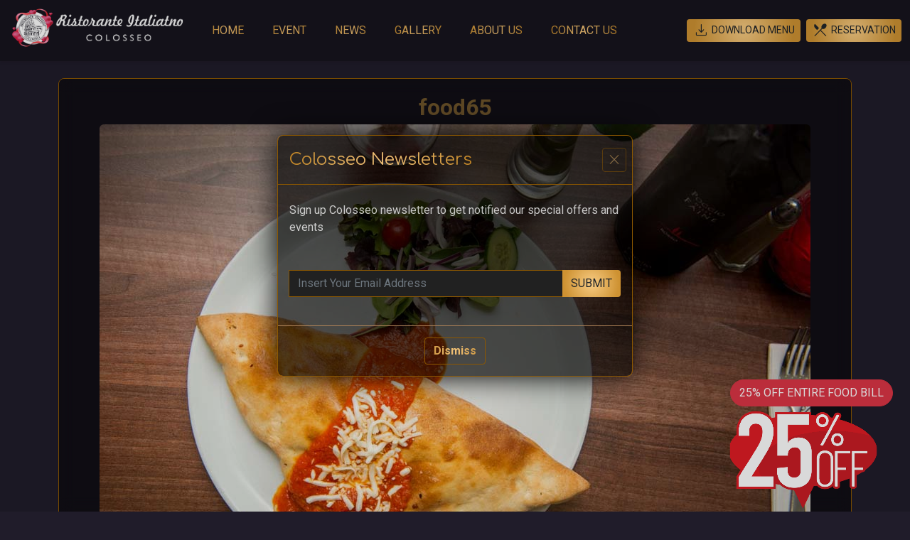

--- FILE ---
content_type: text/html; charset=UTF-8
request_url: https://colosseodoncaster.com/gallery_serent/food65/
body_size: 10043
content:
<!doctype html>
<html lang="en-US">
    <head>
        <meta name="viewport" content="width=device-width, initial-scale=1, shrink-to-fit=no">
        <meta http-equiv="X-UA-Compatible" content="ie=edge">
        <meta name="author" content="saeed - khalilnejad">
        <meta name="description" content="Italian Bar & Restaurant In Doncaster With Special Food Packages And More...">
        <meta name="keywords" content="Colosseo,Restaurant,Italianrestaurant,Italianbar,Colosseorestaurant">
        <meta charset="UTF-8">
        <link rel="preconnect" href="https://fonts.googleapis.com">
        <link rel="preconnect" href="https://fonts.gstatic.com" crossorigin>
        <link rel="stylesheet"
              href="https://fonts.googleapis.com/css2?family=Material+Symbols+Rounded:opsz,wght,FILL,GRAD@48,100..300,0,0"/>
        <link href="https://fonts.googleapis.com/css2?family=Comfortaa:wght@300;400;700&family=Roboto:wght@100;400;700;900&display=swap"
              rel="stylesheet">
        
 
        <meta name='robots' content='index, follow, max-image-preview:large, max-snippet:-1, max-video-preview:-1' />
	<style>img:is([sizes="auto" i], [sizes^="auto," i]) { contain-intrinsic-size: 3000px 1500px }</style>
	
	<!-- This site is optimized with the Yoast SEO plugin v26.4 - https://yoast.com/wordpress/plugins/seo/ -->
	<title>food65 &#8211; Colosseo Restaurant in Doncaster</title>
	<link rel="canonical" href="https://colosseodoncaster.com/gallery_serent/food65/" />
	<meta property="og:locale" content="en_US" />
	<meta property="og:type" content="article" />
	<meta property="og:title" content="food65 - Colosseo Restaurant in Doncaster" />
	<meta property="og:url" content="https://colosseodoncaster.com/gallery_serent/food65/" />
	<meta property="og:site_name" content="Colosseo Restaurant in Doncaster" />
	<meta property="article:modified_time" content="2023-01-31T22:30:01+00:00" />
	<meta property="og:image" content="https://colosseodoncaster.com/wp-content/uploads/2018/08/DFP6819.jpg" />
	<meta property="og:image:width" content="1000" />
	<meta property="og:image:height" content="668" />
	<meta property="og:image:type" content="image/jpeg" />
	<meta name="twitter:card" content="summary_large_image" />
	<script type="application/ld+json" class="yoast-schema-graph">{"@context":"https://schema.org","@graph":[{"@type":"WebPage","@id":"https://colosseodoncaster.com/gallery_serent/food65/","url":"https://colosseodoncaster.com/gallery_serent/food65/","name":"food65 - Colosseo Restaurant in Doncaster","isPartOf":{"@id":"https://colosseodoncaster.com/#website"},"primaryImageOfPage":{"@id":"https://colosseodoncaster.com/gallery_serent/food65/#primaryimage"},"image":{"@id":"https://colosseodoncaster.com/gallery_serent/food65/#primaryimage"},"thumbnailUrl":"https://colosseodoncaster.com/wp-content/uploads/2018/08/DFP6819.jpg","datePublished":"2018-08-25T15:17:08+00:00","dateModified":"2023-01-31T22:30:01+00:00","breadcrumb":{"@id":"https://colosseodoncaster.com/gallery_serent/food65/#breadcrumb"},"inLanguage":"en-US","potentialAction":[{"@type":"ReadAction","target":["https://colosseodoncaster.com/gallery_serent/food65/"]}]},{"@type":"ImageObject","inLanguage":"en-US","@id":"https://colosseodoncaster.com/gallery_serent/food65/#primaryimage","url":"https://colosseodoncaster.com/wp-content/uploads/2018/08/DFP6819.jpg","contentUrl":"https://colosseodoncaster.com/wp-content/uploads/2018/08/DFP6819.jpg","width":1000,"height":668},{"@type":"BreadcrumbList","@id":"https://colosseodoncaster.com/gallery_serent/food65/#breadcrumb","itemListElement":[{"@type":"ListItem","position":1,"name":"Home","item":"https://colosseodoncaster.com/"},{"@type":"ListItem","position":2,"name":"Gallery","item":"https://colosseodoncaster.com/gallery/"},{"@type":"ListItem","position":3,"name":"food65"}]},{"@type":"WebSite","@id":"https://colosseodoncaster.com/#website","url":"https://colosseodoncaster.com/","name":"Colosseo Restaurant in Doncaster","description":"Best Italian Restaurant in Doncaster, Colosseo restaurant","publisher":{"@id":"https://colosseodoncaster.com/#organization"},"potentialAction":[{"@type":"SearchAction","target":{"@type":"EntryPoint","urlTemplate":"https://colosseodoncaster.com/?s={search_term_string}"},"query-input":{"@type":"PropertyValueSpecification","valueRequired":true,"valueName":"search_term_string"}}],"inLanguage":"en-US"},{"@type":"Organization","@id":"https://colosseodoncaster.com/#organization","name":"Colosseo Restaurant in Doncaster","url":"https://colosseodoncaster.com/","logo":{"@type":"ImageObject","inLanguage":"en-US","@id":"https://colosseodoncaster.com/#/schema/logo/image/","url":"https://colosseodoncaster.com/wp-content/uploads/2022/07/logo.png","contentUrl":"https://colosseodoncaster.com/wp-content/uploads/2022/07/logo.png","width":828,"height":200,"caption":"Colosseo Restaurant in Doncaster"},"image":{"@id":"https://colosseodoncaster.com/#/schema/logo/image/"}}]}</script>
	<!-- / Yoast SEO plugin. -->


<link rel='dns-prefetch' href='//cdnjs.cloudflare.com' />
<link rel='dns-prefetch' href='//code.jquery.com' />
<link rel='dns-prefetch' href='//unpkg.com' />
<link rel='dns-prefetch' href='//cdn.jsdelivr.net' />
<link rel='stylesheet' id='sbi_styles-css' href='https://colosseodoncaster.com/wp-content/plugins/instagram-feed/css/sbi-styles.min.css?ver=6.10.0' media='all' />
<link rel='stylesheet' id='wp-block-library-css' href='https://colosseodoncaster.com/wp-includes/css/dist/block-library/style.min.css?ver=6.7.4' media='all' />
<style id='classic-theme-styles-inline-css'>
/*! This file is auto-generated */
.wp-block-button__link{color:#fff;background-color:#32373c;border-radius:9999px;box-shadow:none;text-decoration:none;padding:calc(.667em + 2px) calc(1.333em + 2px);font-size:1.125em}.wp-block-file__button{background:#32373c;color:#fff;text-decoration:none}
</style>
<link rel='stylesheet' id='wpsms-front-css' href='https://colosseodoncaster.com/wp-content/plugins/wp-sms/assets/css/front-styles.css?ver=6.9.12' media='all' />
<link rel='stylesheet' id='swiper-css-css' href='https://cdnjs.cloudflare.com/ajax/libs/Swiper/8.1.1/swiper-bundle.css?ver=6.7.4' media='all' />
<link rel='stylesheet' id='bootstrap.min.css-css' href='https://cdnjs.cloudflare.com/ajax/libs/twitter-bootstrap/5.2.0-beta1/css/bootstrap.min.css?ver=6.7.4' media='all' />
<link rel='stylesheet' id='fancybox-style-css' href='https://colosseodoncaster.com/wp-content/themes/colo2023/assets/css/jquery.fancybox.min.css?ver=6.7.4' media='all' />
<link rel='stylesheet' id='persian-datepicker-css' href='https://unpkg.com/persian-datepicker@1.2.0/dist/css/persian-datepicker.min.css?ver=6.7.4' media='all' />
<link rel='stylesheet' id='timepicker-css' href='https://cdn.jsdelivr.net/npm/timepicker@1.13.18/jquery.timepicker.min.css?ver=6.7.4' media='all' />
<link rel='stylesheet' id='main-style-css' href='https://colosseodoncaster.com/wp-content/themes/colo2023/assets/css/style.css?ver=6.7.4' media='all' />
<link rel='stylesheet' id='other-style-css' href='https://colosseodoncaster.com/wp-content/themes/colo2023/assets/css/other.css?ver=6.7.4' media='all' />
<script src="https://colosseodoncaster.com/wp-includes/js/jquery/jquery.min.js?ver=3.7.1" id="jquery-core-js"></script>
<script src="https://colosseodoncaster.com/wp-includes/js/jquery/jquery-migrate.min.js?ver=3.4.1" id="jquery-migrate-js"></script>
<link rel="EditURI" type="application/rsd+xml" title="RSD" href="https://colosseodoncaster.com/xmlrpc.php?rsd" />
<meta name="generator" content="WordPress 6.7.4" />
<link rel='shortlink' href='https://colosseodoncaster.com/?p=5997' />
        <style>
            .separator_rtl {
                background-image: url("data:image/svg+xml,%3Csvg xmlns='http://www.w3.org/2000/svg' width='16' height='16' fill='currentColor' class='bi bi-chevron-left' viewBox='0 0 16 16'%3E%3Cpath fill-rule='evenodd' d='M11.354 1.646a.5.5 0 0 1 0 .708L5.707 8l5.647 5.646a.5.5 0 0 1-.708.708l-6-6a.5.5 0 0 1 0-.708l6-6a.5.5 0 0 1 .708 0z'/%3E%3C/svg%3E");
            }

            .separator {
                background-image: url("data:image/svg+xml,%3Csvg xmlns='http://www.w3.org/2000/svg' width='16' height='16' fill='currentColor' class='bi bi-chevron-right' viewBox='0 0 16 16'%3E%3Cpath fill-rule='evenodd' d='M4.646 1.646a.5.5 0 0 1 .708 0l6 6a.5.5 0 0 1 0 .708l-6 6a.5.5 0 0 1-.708-.708L10.293 8 4.646 2.354a.5.5 0 0 1 0-.708z'/%3E%3C/svg%3E");
                width: 15px;
                height: 15px;
                display: inline-block;
                background-position: center center;
            }

            .filter-white {
                filter: invert(2);
            }
        </style>
		<link rel="icon" href="https://colosseodoncaster.com/wp-content/uploads/2019/04/cropped-Logo-32x32.png" sizes="32x32" />
<link rel="icon" href="https://colosseodoncaster.com/wp-content/uploads/2019/04/cropped-Logo-192x192.png" sizes="192x192" />
<link rel="apple-touch-icon" href="https://colosseodoncaster.com/wp-content/uploads/2019/04/cropped-Logo-180x180.png" />
<meta name="msapplication-TileImage" content="https://colosseodoncaster.com/wp-content/uploads/2019/04/cropped-Logo-270x270.png" />
        <style>
			.btn-event {
    bottom: 100px;
    z-index: 99999;
}
                        .slider .front-slide-0 .texts {
            -webkit-text-stroke: 0.11rem #000000; color: #c38627;
            }

                        header img.header-logo {
                width: 250px;
            }

            body.home .snow {
                z-index: 2;
            }

            .z-2 {
                z-index: 2;
            }

            .loader img {
                width: 300px
            }

            img.bottom_img {
                position: fixed;
                bottom: 0;
                max-width: 300px;
                right: 0;
            }

            .btn-event {
                bottom: 100px;
            }

            .snow__flake,
            .snow__flake:nth-of-type(3n) {
                background-image: url();

            }

                    </style>
    </head>
<body class="gallery_serent-template-default single single-gallery_serent postid-5997 d-flex flex-column bg-main text-white">


    <div id="myModal" class="modal fade" role="dialog">
        <div class="modal-dialog modal-dialog-centered ">
            <div class="modal-content border border-gold">
                <div class="modal-header border-gold">
                    <h4 class="modal-title align-self-center text-gold">Colosseo Newsletters</h4>
                    <button type="button"
                            class="btn-close btn close-modal d-flex align-items-center justify-content-center shadow-none rounded-1 border border-gold text-gold"
                            data-bs-dismiss="modal">
                        <span class="material-symbols-rounded">close</span>
                    </button>
                </div>
                <div class="modal-body text-center">
                    <form method="post" id="newsletter">
                        <div class="input-group text-start mb-4">
                            <label for="email_add" class="mb-5 mt-2 opacity-75">Sign up Colosseo newsletter to get
                                notified
                                our special
                                offers and events</label>
                            <input id="email_add" class="form-control shadow-none" type="email" name="c_mail"
                                   placeholder="Insert Your Email Address">
                            <button class="btn btn-grad border-0" id="mail_submit" type="submit">submit</button>
                        </div>
                    </form>
                    <div id="alerts" class="alert alert-success mt-3 mb-0" style="display:none;">
                    </div>
                </div>
                <div class="modal-footer justify-content-center" style="color: #af8358;border-color: #af8358">
                    <a class="btn shadow-none rounded-1  border border-gold text-gold close-modal"
                       data-bs-dismiss="modal"
                       id="dismiss">
                        <span class="fw-bolder">Dismiss</span>
                    </a>
                </div>
            </div>


        </div>
    </div>
    <div class="box ajax-loader d-none">
        <!--    <div class="loader-16"></div>-->
        <div class="loader loader--style1" title="0">
            <svg version="1.1" id="loader-1" xmlns="http://www.w3.org/2000/svg"
                 xmlns:xlink="http://www.w3.org/1999/xlink"
                 x="0px" y="0px"
                 width="80px" height="80px" viewBox="0 0 40 40" enable-background="new 0 0 40 40" xml:space="preserve">
              <path opacity="0.2" fill="#d9a147" d="M20.201,5.169c-8.254,0-14.946,6.692-14.946,14.946c0,8.255,6.692,14.946,14.946,14.946
                s14.946-6.691,14.946-14.946C35.146,11.861,28.455,5.169,20.201,5.169z M20.201,31.749c-6.425,0-11.634-5.208-11.634-11.634
                c0-6.425,5.209-11.634,11.634-11.634c6.425,0,11.633,5.209,11.633,11.634C31.834,26.541,26.626,31.749,20.201,31.749z"/>
                <path fill="#d9a147" d="M26.013,10.047l1.654-2.866c-2.198-1.272-4.743-2.012-7.466-2.012h0v3.312h0
        C22.32,8.481,24.301,9.057,26.013,10.047z">
                    <animateTransform attributeType="xml"
                                      attributeName="transform"
                                      type="rotate"
                                      from="0 20 20"
                                      to="360 20 20"
                                      dur="0.5s"
                                      repeatCount="indefinite"/>
                </path>
  </svg>
        </div>
    </div>
    <header class="sticky-top shadow-sm trans">

        <div class="container-fluid">
            <nav class="navbar navbar-expand-lg navbar-light py-2 justify-content-start justify-content-lg-around"
            >
                <div class=" d-inline-block d-lg-none text-gold" data-bs-toggle="offcanvas"
                     data-bs-target="#offcanvasMobile"
                     aria-controls="offcanvasMobile">
                    <span class="material-symbols-rounded">menu</span>
                </div>
                <div class="nav_logo navbar-brand mx-2 mx-md-auto d-flex align-items-center text-gold py-0">

                    <a href="https://colosseodoncaster.com" class="d-block">
                        <h1 style="font-size: 0px !important;"> colosseo ristorante italiano <img width="1181" height="295" src="https://colosseodoncaster.com/wp-content/uploads/2023/02/Logo-2.png" class="header-logo" alt="" decoding="async" fetchpriority="high" srcset="https://colosseodoncaster.com/wp-content/uploads/2023/02/Logo-2.png 1181w, https://colosseodoncaster.com/wp-content/uploads/2023/02/Logo-2-300x75.png 300w, https://colosseodoncaster.com/wp-content/uploads/2023/02/Logo-2-1024x256.png 1024w, https://colosseodoncaster.com/wp-content/uploads/2023/02/Logo-2-768x192.png 768w" sizes="(max-width: 1181px) 100vw, 1181px" /></h1>
                    </a>
                                    </div>
                <div class="offcanvas offcanvas-start" tabindex="-1" id="offcanvasMobile"aria-labelledby="offcanvasMobileLabel">
                    <div class="offcanvas-header px-1 pb-3 border-bottom border-gold">
                        <h5 class="offcanvas-title text-gold fw-bold h6"
                            id="offcanvasMobileLabel">Colosseo Restaurant in Doncaster</h5>
                        <button type="button"
                                class="btn shadow-none rounded-1 p-1 border border-gold text-gold text-reset"
                                data-bs-dismiss="offcanvas"
                                aria-label="Close"><span
                                    class="material-symbols-rounded">close</span></button>

                    </div>
                    <div class="offcanvas-body d-flex flex-column flex-lg-row align-items-lg-center p-2 p-md-0">

                        <div class="navbar-collapse bwp-navigation"><ul id="menu-main-menu" class="nav navbar-nav ms-lg-4" itemscope itemtype="http://www.schema.org/SiteNavigationElement"><li  id="menu-item-8836" class="me-3 menu-item menu-item-type-post_type menu-item-object-page menu-item-home menu-item-8836 nav-item"><a itemprop="url" href="https://colosseodoncaster.com/" class="nav-link"><span itemprop="name">Home</span></a></li>
<li  id="menu-item-8835" class="me-3 menu-item menu-item-type-post_type_archive menu-item-object-event menu-item-8835 nav-item"><a itemprop="url" href="https://colosseodoncaster.com/event/" class="nav-link"><span itemprop="name">Event</span></a></li>
<li  id="menu-item-8879" class="me-3 menu-item menu-item-type-post_type_archive menu-item-object-news menu-item-8879 nav-item"><a itemprop="url" href="https://colosseodoncaster.com/news/" class="nav-link"><span itemprop="name">News</span></a></li>
<li  id="menu-item-8880" class="me-3 menu-item menu-item-type-post_type_archive menu-item-object-gallery_serent menu-item-8880 nav-item"><a itemprop="url" href="https://colosseodoncaster.com/gallery/" class="nav-link"><span itemprop="name">Gallery</span></a></li>
<li  id="menu-item-8838" class="me-3 menu-item menu-item-type-post_type menu-item-object-page menu-item-8838 nav-item"><a itemprop="url" href="https://colosseodoncaster.com/about-us/" class="nav-link"><span itemprop="name">About Us</span></a></li>
<li  id="menu-item-8839" class="me-3 menu-item menu-item-type-post_type menu-item-object-page menu-item-8839 nav-item"><a itemprop="url" href="https://colosseodoncaster.com/contact/" class="nav-link"><span itemprop="name">Contact Us</span></a></li>
</ul></div>
                        <div class="ms-lg-auto phone_">
                            <div class="search-form d-flex justify-content-between">
                                <div class="dropdown me-2">
                                    <button class="btn show-none btn-sm border-0 btn-grad icon mx-2 mx-lg-0 trans"
                                            type="button" data-bs-toggle="dropdown" aria-expanded="false">
                                        <span class="material-symbols-rounded"> download </span>
                                        <span>download menu</span>
                                    </button>
                                    <ul class="dropdown-menu bg-black">
                                        
                                    </ul>
                                </div>
                                <a class="btn show-none btn-sm border-0 btn-grad icon mx-2 mx-lg-0 trans"
                                   href="https://colosseodoncaster.com/reservation/">
                                    <span class="material-symbols-rounded"> restaurant_menu </span>
                                    <span>reservation</span>
                                </a>

                            </div>
                        </div>
                    </div>

                </div>


            </nav>
        </div>

    </header>


    <div class="container-xl ">
        <div class="text-light border border-gold p-3 rounded-3 blur-card text-gold fs-2 text-center fw-bold my-4 fw-normal">
            food65<img width="1000" height="668" src="https://colosseodoncaster.com/wp-content/uploads/2018/08/DFP6819.jpg" class="rounded-2 wp-post-image" alt="" decoding="async" srcset="https://colosseodoncaster.com/wp-content/uploads/2018/08/DFP6819.jpg 1000w, https://colosseodoncaster.com/wp-content/uploads/2018/08/DFP6819-300x200.jpg 300w, https://colosseodoncaster.com/wp-content/uploads/2018/08/DFP6819-768x513.jpg 768w" sizes="(max-width: 1000px) 100vw, 1000px" />        </div>

    </div>
<footer class="mt-auto text-white ">
    <div class="container-xl">
        <div class="row py-5 align-items-center">
            <div class="col-12 col-sm-6 col-md-3">
                <div class="p-3 p-md-0 text-center text-md-start">
                    <img width="213" height="160" src="https://colosseodoncaster.com/wp-content/uploads/2023/01/Layer-557.png" class="attachment-full size-full" alt="colosseo symbol in colosseo restaurant in doncaster" decoding="async" loading="lazy" />                </div>
            </div>
            <div class="col-12 col-sm-6 col-md-6 fw-light">
                <p class="mb-3">
                    <span class="material-symbols-rounded fw-light"> location_on </span> 232 Carr House Road, Doncaster, DN4 5DS                </p>
                <p class="mb-3">
                    <span class="material-symbols-rounded fw-light"> call </span> 01302 953600                </p>
                <p class="mb-3">
                    <span class="material-symbols-rounded fw-light">mail</span> colosseo@colosseodoncaster.com                </p>

            </div>
            <div class="col-12 col-sm-6 col-md-3">
                <div class="my-4 z-2 position-relative">
                            <ul class="socials d-flex list-unstyled justify-content-between align-items-center m-0">
			                    <li>
                        <a href="https://www.facebook.com/colosseorestaurant/">
                            <svg xmlns="http://www.w3.org/2000/svg" width="16" height="16" fill="currentColor"
                                 class="bi bi-facebook" viewBox="0 0 16 16">
                                <path d="M16 8.049c0-4.446-3.582-8.05-8-8.05C3.58 0-.002 3.603-.002 8.05c0 4.017 2.926 7.347 6.75 7.951v-5.625h-2.03V8.05H6.75V6.275c0-2.017 1.195-3.131 3.022-3.131.876 0 1.791.157 1.791.157v1.98h-1.009c-.993 0-1.303.621-1.303 1.258v1.51h2.218l-.354 2.326H9.25V16c3.824-.604 6.75-3.934 6.75-7.951z"/>
                            </svg>
                        </a>
                    </li>
					                    <li>
                        <a href="#">
                            <svg xmlns="http://www.w3.org/2000/svg" width="16" height="16" fill="currentColor"
                                 class="bi bi-twitter" viewBox="0 0 16 16">
                                <path d="M5.026 15c6.038 0 9.341-5.003 9.341-9.334 0-.14 0-.282-.006-.422A6.685 6.685 0 0 0 16 3.542a6.658 6.658 0 0 1-1.889.518 3.301 3.301 0 0 0 1.447-1.817 6.533 6.533 0 0 1-2.087.793A3.286 3.286 0 0 0 7.875 6.03a9.325 9.325 0 0 1-6.767-3.429 3.289 3.289 0 0 0 1.018 4.382A3.323 3.323 0 0 1 .64 6.575v.045a3.288 3.288 0 0 0 2.632 3.218 3.203 3.203 0 0 1-.865.115 3.23 3.23 0 0 1-.614-.057 3.283 3.283 0 0 0 3.067 2.277A6.588 6.588 0 0 1 .78 13.58a6.32 6.32 0 0 1-.78-.045A9.344 9.344 0 0 0 5.026 15z"/>
                            </svg>
                        </a>
                    </li>
					                    <li>
                        <a href="https://wa.me/+447455899224">
                            <svg xmlns="http://www.w3.org/2000/svg" width="16" height="16" fill="currentColor"
                                 class="bi bi-whatsapp" viewBox="0 0 16 16">
                                <path d="M13.601 2.326A7.854 7.854 0 0 0 7.994 0C3.627 0 .068 3.558.064 7.926c0 1.399.366 2.76 1.057 3.965L0 16l4.204-1.102a7.933 7.933 0 0 0 3.79.965h.004c4.368 0 7.926-3.558 7.93-7.93A7.898 7.898 0 0 0 13.6 2.326zM7.994 14.521a6.573 6.573 0 0 1-3.356-.92l-.24-.144-2.494.654.666-2.433-.156-.251a6.56 6.56 0 0 1-1.007-3.505c0-3.626 2.957-6.584 6.591-6.584a6.56 6.56 0 0 1 4.66 1.931 6.557 6.557 0 0 1 1.928 4.66c-.004 3.639-2.961 6.592-6.592 6.592zm3.615-4.934c-.197-.099-1.17-.578-1.353-.646-.182-.065-.315-.099-.445.099-.133.197-.513.646-.627.775-.114.133-.232.148-.43.05-.197-.1-.836-.308-1.592-.985-.59-.525-.985-1.175-1.103-1.372-.114-.198-.011-.304.088-.403.087-.088.197-.232.296-.346.1-.114.133-.198.198-.33.065-.134.034-.248-.015-.347-.05-.099-.445-1.076-.612-1.47-.16-.389-.323-.335-.445-.34-.114-.007-.247-.007-.38-.007a.729.729 0 0 0-.529.247c-.182.198-.691.677-.691 1.654 0 .977.71 1.916.81 2.049.098.133 1.394 2.132 3.383 2.992.47.205.84.326 1.129.418.475.152.904.129 1.246.08.38-.058 1.171-.48 1.338-.943.164-.464.164-.86.114-.943-.049-.084-.182-.133-.38-.232z"/>
                            </svg>
                        </a>
                    </li>
					                    <li>
                        <a href="https://www.facebook.com/colosseorestaurant/">
                            <svg xmlns="http://www.w3.org/2000/svg" width="16" height="16" fill="currentColor"
                                 class="bi bi-instagram" viewBox="0 0 16 16">
                                <path d="M8 0C5.829 0 5.556.01 4.703.048 3.85.088 3.269.222 2.76.42a3.917 3.917 0 0 0-1.417.923A3.927 3.927 0 0 0 .42 2.76C.222 3.268.087 3.85.048 4.7.01 5.555 0 5.827 0 8.001c0 2.172.01 2.444.048 3.297.04.852.174 1.433.372 1.942.205.526.478.972.923 1.417.444.445.89.719 1.416.923.51.198 1.09.333 1.942.372C5.555 15.99 5.827 16 8 16s2.444-.01 3.298-.048c.851-.04 1.434-.174 1.943-.372a3.916 3.916 0 0 0 1.416-.923c.445-.445.718-.891.923-1.417.197-.509.332-1.09.372-1.942C15.99 10.445 16 10.173 16 8s-.01-2.445-.048-3.299c-.04-.851-.175-1.433-.372-1.941a3.926 3.926 0 0 0-.923-1.417A3.911 3.911 0 0 0 13.24.42c-.51-.198-1.092-.333-1.943-.372C10.443.01 10.172 0 7.998 0h.003zm-.717 1.442h.718c2.136 0 2.389.007 3.232.046.78.035 1.204.166 1.486.275.373.145.64.319.92.599.28.28.453.546.598.92.11.281.24.705.275 1.485.039.843.047 1.096.047 3.231s-.008 2.389-.047 3.232c-.035.78-.166 1.203-.275 1.485a2.47 2.47 0 0 1-.599.919c-.28.28-.546.453-.92.598-.28.11-.704.24-1.485.276-.843.038-1.096.047-3.232.047s-2.39-.009-3.233-.047c-.78-.036-1.203-.166-1.485-.276a2.478 2.478 0 0 1-.92-.598 2.48 2.48 0 0 1-.6-.92c-.109-.281-.24-.705-.275-1.485-.038-.843-.046-1.096-.046-3.233 0-2.136.008-2.388.046-3.231.036-.78.166-1.204.276-1.486.145-.373.319-.64.599-.92.28-.28.546-.453.92-.598.282-.11.705-.24 1.485-.276.738-.034 1.024-.044 2.515-.045v.002zm4.988 1.328a.96.96 0 1 0 0 1.92.96.96 0 0 0 0-1.92zm-4.27 1.122a4.109 4.109 0 1 0 0 8.217 4.109 4.109 0 0 0 0-8.217zm0 1.441a2.667 2.667 0 1 1 0 5.334 2.667 2.667 0 0 1 0-5.334z"/>
                            </svg>
                        </a>
                    </li>
					                    <li>
                        <a href="#">
                            <svg xmlns="http://www.w3.org/2000/svg" width="16" height="16" fill="currentColor"
                                 class="bi bi-youtube" viewBox="0 0 16 16">
                                <path d="M8.051 1.999h.089c.822.003 4.987.033 6.11.335a2.01 2.01 0 0 1 1.415 1.42c.101.38.172.883.22 1.402l.01.104.022.26.008.104c.065.914.073 1.77.074 1.957v.075c-.001.194-.01 1.108-.082 2.06l-.008.105-.009.104c-.05.572-.124 1.14-.235 1.558a2.007 2.007 0 0 1-1.415 1.42c-1.16.312-5.569.334-6.18.335h-.142c-.309 0-1.587-.006-2.927-.052l-.17-.006-.087-.004-.171-.007-.171-.007c-1.11-.049-2.167-.128-2.654-.26a2.007 2.007 0 0 1-1.415-1.419c-.111-.417-.185-.986-.235-1.558L.09 9.82l-.008-.104A31.4 31.4 0 0 1 0 7.68v-.123c.002-.215.01-.958.064-1.778l.007-.103.003-.052.008-.104.022-.26.01-.104c.048-.519.119-1.023.22-1.402a2.007 2.007 0 0 1 1.415-1.42c.487-.13 1.544-.21 2.654-.26l.17-.007.172-.006.086-.003.171-.007A99.788 99.788 0 0 1 7.858 2h.193zM6.4 5.209v4.818l4.157-2.408L6.4 5.209z"/>
                            </svg>
                        </a>
                    </li>
					                    <li>
                        <a href="https://www.linkedin.com/company/colosseo-restaurant">
                            <svg xmlns="http://www.w3.org/2000/svg" width="16" height="16" fill="currentColor"
                                 class="bi bi-linkedin" viewBox="0 0 16 16">
                                <path d="M0 1.146C0 .513.526 0 1.175 0h13.65C15.474 0 16 .513 16 1.146v13.708c0 .633-.526 1.146-1.175 1.146H1.175C.526 16 0 15.487 0 14.854V1.146zm4.943 12.248V6.169H2.542v7.225h2.401zm-1.2-8.212c.837 0 1.358-.554 1.358-1.248-.015-.709-.52-1.248-1.342-1.248-.822 0-1.359.54-1.359 1.248 0 .694.521 1.248 1.327 1.248h.016zm4.908 8.212V9.359c0-.216.016-.432.08-.586.173-.431.568-.878 1.232-.878.869 0 1.216.662 1.216 1.634v3.865h2.401V9.25c0-2.22-1.184-3.252-2.764-3.252-1.274 0-1.845.7-2.165 1.193v.025h-.016a5.54 5.54 0 0 1 .016-.025V6.169h-2.4c.03.678 0 7.225 0 7.225h2.4z"/>
                            </svg>
                        </a>
                    </li>
					        </ul>
		                </div>

            </div>
        </div>
        <hr class="m-0 bg-white opacity-100">
        <div class="row py-4">
            <div class="col-6 col-md-4 col-lg-3">
                <ul class="list-unstyled lh-lg mb-0">
                                            <li>
                            <a href="https://colosseodoncaster.com/reservation/"
                               class="text-decoration-none anim-link close-menu link fw-light white normal z-2 position-relative">Reservation</a>
                        </li>
                                                <li>
                            <a href="https://colosseodoncaster.com/gallery/"
                               class="text-decoration-none anim-link close-menu link fw-light white normal z-2 position-relative">Gallery</a>
                        </li>
                                                <li>
                            <a href="https://colosseodoncaster.com/event/"
                               class="text-decoration-none anim-link close-menu link fw-light white normal z-2 position-relative">Events</a>
                        </li>
                                                <li>
                            <a href="https://colosseodoncaster.com/menu/"
                               class="text-decoration-none anim-link close-menu link fw-light white normal z-2 position-relative">Menu</a>
                        </li>
                                        </ul>
            </div>
            <div class="col-6 col-md-4  col-lg-3">
                <ul class="list-unstyled lh-lg mb-0">
                                            <li>
                            <a href="https://colosseodoncaster.com/contact/"
                               class="text-decoration-none anim-link close-menu link fw-light white normal z-2 position-relative">Contact us</a>
                        </li>
                                                <li>
                            <a href="https://colosseodoncaster.com/about/"
                               class="text-decoration-none anim-link close-menu link fw-light white normal z-2 position-relative">About us</a>
                        </li>
                                                <li>
                            <a href="https://colosseodoncaster.com/news/"
                               class="text-decoration-none anim-link close-menu link fw-light white normal z-2 position-relative">News</a>
                        </li>
                                        </ul>
            </div>
            <div class="col-6 col-md-4 col-lg-3">
                <ul class="list-unstyled lh-lg mb-0">
                                    </ul>
            </div>
            <div class="col-6 col-md-4  col-lg-3">
                <ul class="list-unstyled lh-lg mb-0">
                                    </ul>
            </div>
        </div>
    </div>
    <div class="copyright bg-gray text-main py-1 ">
        <div class="container-lg">
            <div class="d-flex flex-column flex-md-row align-items-center justify-content-md-between small lh-lg terms">
                <div class="justify-content-center text-uppercase d-flex flex-wrap text-center text-md-start">
                    <a href="https://colosseodoncaster.com/terms-and-conditions/"
                       class="anim-link close-menu text-main normal text-decoration-none z-2 position-relative">terms and conditions</a>
                    <span> - copyright 2026 | </span>
                    Colosseo Restaurant in Doncaster | all rights received.                                    </div>
                <div class=" text-uppercase mt-3 mt-md-0">
                    web design and seo by <a href="https://www.serentco.com/"
                                             class="text-main text-decoration-none z-2 position-relative" target="_blank">serentco</a>
                </div>
            </div>
        </div>
        <div class="py-4 mt-3 d-md-none"></div>
    </div>
</footer>

<div class="d-md-none position-fixed bottom-0 end-0 bg-black w-100 z-top">
    <ul class="list-unstyled m-0 p-0 d-flex justify-content-between btm-ul">
                        <li class="py-1 fx-20  mbi">
                    <a href="https://colosseodoncaster.com/reservation/" class="d-flex flex-column px-2 align-items-center mx-1 ">
                                                    <span class="fs-4 text-gold">
                                <span class="material-symbols-rounded">
edit_calendar
</span>                                </span>
                            <small class="fs-tiny text-gold">Reservation</small>
                                                </a>
                </li>
                                <li class="py-1 fx-20  mbi">
                    <a href="https://colosseodoncaster.com/gallery/" class="d-flex flex-column px-2 align-items-center mx-1 ">
                                                    <span class="fs-4 text-gold">
                                <span class="material-symbols-rounded">
gallery_thumbnail
</span>                                </span>
                            <small class="fs-tiny text-gold">Gallery</small>
                                                </a>
                </li>
                                <li class="py-1 fx-20 hexagon mbi">
                    <a href="https://colosseodoncaster.com/" class="d-flex flex-column px-2 align-items-center mx-1 ">
                                                    <span class="filter">
                                        <img width="512" height="512" src="https://colosseodoncaster.com/wp-content/uploads/2019/01/Logo.png" class="attachment-full size-full" alt="" width="50" decoding="async" loading="lazy" srcset="https://colosseodoncaster.com/wp-content/uploads/2019/01/Logo.png 512w, https://colosseodoncaster.com/wp-content/uploads/2019/01/Logo-300x300.png 300w, https://colosseodoncaster.com/wp-content/uploads/2019/01/Logo-150x150.png 150w" sizes="auto, (max-width: 512px) 100vw, 512px" />                                    </span>
                                                </a>
                </li>
                                <li class="py-1 fx-20  mbi">
                    <a href="https://colosseodoncaster.com/event/" class="d-flex flex-column px-2 align-items-center mx-1 ">
                                                    <span class="fs-4 text-gold">
                                <span class="material-symbols-rounded">
event
</span>                                </span>
                            <small class="fs-tiny text-gold">Events</small>
                                                </a>
                </li>
                                <li class="py-1 fx-20  mbi">
                    <a href="https://colosseodoncaster.com/menu/" class="d-flex flex-column px-2 align-items-center mx-1 ">
                                                    <span class="fs-4 text-gold">
                                <span class="material-symbols-rounded">
restaurant_menu
</span>                                </span>
                            <small class="fs-tiny text-gold">Menu</small>
                                                </a>
                </li>
                    </ul>
</div>
<div class="progress-wrap">
    <svg class="progress-circle svg-content" width="100%" height="100%" viewBox="-1 -1 102 102">
        <path d="M50,1 a49,49 0 0,1 0,98 a49,49 0 0,1 0,-98"/>
    </svg>
    <span class="material-symbols-rounded fs-3 text-gold position-absolute fw-bold top-50 start-50 translate-middle">expand_less</span>
</div>
<div class="z-2">
            <a class="btn btn-danger rounded-pill position-fixed end-0 me-4 mb-5 btn-event"
           href="https://colosseodoncaster.com/event/25-off-entire-food-bill/">
            25% OFF ENTIRE FOOD BILL</a>
        <img width="895" height="607" src="https://colosseodoncaster.com/wp-content/uploads/2023/12/sasasa.png" class="bottom_img" alt="" decoding="async" loading="lazy" srcset="https://colosseodoncaster.com/wp-content/uploads/2023/12/sasasa.png 895w, https://colosseodoncaster.com/wp-content/uploads/2023/12/sasasa-300x203.png 300w, https://colosseodoncaster.com/wp-content/uploads/2023/12/sasasa-768x521.png 768w" sizes="auto, (max-width: 895px) 100vw, 895px" /></div>
<script async src="https://www.googletagmanager.com/gtag/js?id=UA-138301180-1"></script>
<script>
    window.dataLayer = window.dataLayer || [];

    function gtag() {
        dataLayer.push(arguments);
    }

    gtag('js', new Date());

    gtag('config', 'UA-138301180-1');
</script>
		<style>
			:root {
				-webkit-user-select: none;
				-webkit-touch-callout: none;
				-ms-user-select: none;
				-moz-user-select: none;
				user-select: none;
			}
		</style>
		<script >
			/*<![CDATA[*/
			document.oncontextmenu = function(event) {
				if (event.target.tagName != 'INPUT' && event.target.tagName != 'TEXTAREA') {
					event.preventDefault();
				}
			};
			document.ondragstart = function() {
				if (event.target.tagName != 'INPUT' && event.target.tagName != 'TEXTAREA') {
					event.preventDefault();
				}
			};
			/*]]>*/
		</script>
		<!-- Instagram Feed JS -->
<script >
var sbiajaxurl = "https://colosseodoncaster.com/wp-admin/admin-ajax.php";
</script>
<script id="wp-sms-front-script-js-extra">
var wpsms_ajax_object = {"subscribe_ajax_url":"https:\/\/colosseodoncaster.com\/wp-admin\/admin-ajax.php?action=wp_sms_subscribe&_nonce=b25a3fa419","unsubscribe_ajax_url":"https:\/\/colosseodoncaster.com\/wp-admin\/admin-ajax.php?action=wp_sms_unsubscribe&_nonce=8df062dcfe","verify_subscribe_ajax_url":"https:\/\/colosseodoncaster.com\/wp-admin\/admin-ajax.php?action=wp_sms_verify_subscribe&_nonce=d22fdb935f","unknown_error":"Unknown Error! Check your connection and try again.","loading_text":"Loading...","subscribe_text":"Subscribe","activation_text":"Activate","sender":"+983000505","front_sms_endpoint_url":null};
</script>
<script src="https://colosseodoncaster.com/wp-content/plugins/wp-sms/assets/js/frontend.min.js?ver=6.9.12" id="wp-sms-front-script-js"></script>
<script src="https://cdnjs.cloudflare.com/ajax/libs/Swiper/8.1.1/swiper-bundle.min.js?ver=1.0.0" id="swiper-js-js"></script>
<script src="https://cdnjs.cloudflare.com/ajax/libs/twitter-bootstrap/5.2.0-beta1/js/bootstrap.bundle.min.js?ver=1.0.0" id="bootstrap.bundle.min.js-js"></script>
<script src="https://cdnjs.cloudflare.com/ajax/libs/animejs/3.2.1/anime.min.js?ver=1.0.0" id="anime.js-js"></script>
<script src="https://colosseodoncaster.com/wp-content/themes/colo2023/assets/js/jquery.fancybox.min.js?ver=1.0.0" id="fancybox-js-js"></script>
<script src="https://code.jquery.com/jquery-3.5.0.js?ver=1.0.0" id="jquery-2-js"></script>
<script src="https://unpkg.com/persian-date@1.1.0/dist/persian-date.min.js?ver=1.0.0" id="persian-date-js-js"></script>
<script src="https://unpkg.com/persian-datepicker@1.2.0/dist/js/persian-datepicker.min.js?ver=1.0.0" id="persian-datepicker-js-js"></script>
<script src="https://colosseodoncaster.com/wp-content/themes/colo2023/assets/js/jquery.timepicker.min.js?ver=1.0.0" id="timepicker-js-js"></script>
<script src="https://cdnjs.cloudflare.com/ajax/libs/jquery-cookie/1.4.1/jquery.cookie.min.js?ver=1.0.0" id="jquery.cookie-js"></script>
<script id="main-js-js-extra">
var opt = {"ajaxUrl":"https:\/\/colosseodoncaster.com\/wp-admin\/admin-ajax.php","voucher_terms":"Happy Valentine\r\nITALIAN BAR & RESTAURANT IN DONCASTERHappy Valentine\r\nITALIAN BAR & RESTAURANT IN DONCASTER"};
</script>
<script src="https://colosseodoncaster.com/wp-content/themes/colo2023/assets/js/js.js?ver=1.0.0" id="main-js-js"></script>
<script src="https://cdnjs.cloudflare.com/ajax/libs/three.js/88/three.min.js?ver=1.0.0" id="three-js"></script>
<script src="https://colosseodoncaster.com/wp-content/themes/colo2023/assets/js/other.js?ver=1.0.0" id="other-js-js"></script>
<script src="https://colosseodoncaster.com/wp-includes/js/underscore.min.js?ver=1.13.7" id="underscore-js"></script>
<script id="wp-util-js-extra">
var _wpUtilSettings = {"ajax":{"url":"\/wp-admin\/admin-ajax.php"}};
</script>
<script src="https://colosseodoncaster.com/wp-includes/js/wp-util.min.js?ver=6.7.4" id="wp-util-js"></script>


--- FILE ---
content_type: text/css
request_url: https://colosseodoncaster.com/wp-content/themes/colo2023/assets/css/style.css?ver=6.7.4
body_size: 5342
content:
.bg-gray {
    background: #e4e4e4;
}

.gallery-cat:hover {
    box-shadow: 0 0 0px 5px rgb(255 156 0 / 30%);
    background: -moz-radial-gradient(circle, rgb(243, 195, 121) 0%, rgb(215, 163, 80) 56%, rgb(193, 132, 36) 100%);
    background: -webkit-radial-gradient(circle, rgb(243, 195, 121) 0%, rgb(215, 163, 80) 56%, rgb(193, 132, 36) 100%);
    background: radial-gradient(circle, rgb(243, 195, 121) 0%, rgb(215, 163, 80) 56%, rgb(193, 132, 36) 100%);
    filter: progid:DXImageTransform.Microsoft.gradient(startColorstr="#f3c379", endColorstr="#c18424", GradientType=1);
}

a {
    text-decoration: none;
    -webkit-transition: 0.3s cubic-bezier(0.24, 0.74, 0.58, 1);
    -khtml-transition: 0.3s cubic-bezier(0.24, 0.74, 0.58, 1);
    -moz-transition: 0.3s cubic-bezier(0.24, 0.74, 0.58, 1);
    -ms-transition: 0.3s cubic-bezier(0.24, 0.74, 0.58, 1);
    -o-transition: 0.3s cubic-bezier(0.24, 0.74, 0.58, 1);
    transition: 0.3s cubic-bezier(0.24, 0.74, 0.58, 1);
}

a:hover {
    color: rgb(215 163 80);
}

.shadow-bold {
    box-shadow: 0 0 15px #201c2a !important;
}

#comments a:not(.btn), .typo a:not(.btn) {
    text-decoration: none;
    background: rgb(243, 195, 121);
    background: -moz-radial-gradient(circle, rgb(243, 195, 121) 0%, rgb(215, 163, 80) 56%, rgb(193, 132, 36) 100%);
    background: -webkit-radial-gradient(circle, rgb(243, 195, 121) 0%, rgb(215, 163, 80) 56%, rgb(193, 132, 36) 100%);
    background: radial-gradient(circle, rgb(243, 195, 121) 0%, rgb(215, 163, 80) 56%, rgb(193, 132, 36) 100%);
    filter: progid:DXImageTransform.Microsoft.gradient(startColorstr="#f3c379", endColorstr="#c18424", GradientType=1);
    background-color: transparent;
    background-clip: text;
    -o-background-clip: text;
    -ms-background-clip: text;
    -moz-background-clip: text;
    -webkit-background-clip: text;
    text-fill-color: transparent;
    -o-text-fill-color: transparent;
    -ms-text-fill-color: transparent;
    -moz-text-fill-color: transparent;
    -webkit-text-fill-color: transparent;
    font-weight: 500;
}

h1, h2, h3, h4, h5, .h1, .h2, .h3, .h4, .h5 {
    font-family: "Comfortaa", cursive;
}

.loader-43 {
    width: 7px;
    height: 7px;
    border-radius: 50%;
    display: block;
    position: relative;
    color: #FFF;
    -webkit-animation: shadowRolling 2s linear infinite;
    animation: shadowRolling 2s linear infinite;
}

@-webkit-keyframes shadowRolling {
    0% {
        box-shadow: 0px 0 rgba(255, 255, 255, 0), 0px 0 rgba(255, 255, 255, 0), 0px 0 rgba(255, 255, 255, 0), 0px 0 rgba(255, 255, 255, 0);
    }
    12% {
        box-shadow: 100px 0 white, 0px 0 rgba(255, 255, 255, 0), 0px 0 rgba(255, 255, 255, 0), 0px 0 rgba(255, 255, 255, 0);
    }
    25% {
        box-shadow: 110px 0 white, 100px 0 white, 0px 0 rgba(255, 255, 255, 0), 0px 0 rgba(255, 255, 255, 0);
    }
    36% {
        box-shadow: 120px 0 white, 110px 0 white, 100px 0 white, 0px 0 rgba(255, 255, 255, 0);
    }
    50% {
        box-shadow: 130px 0 white, 120px 0 white, 110px 0 white, 100px 0 white;
    }
    62% {
        box-shadow: 200px 0 rgba(255, 255, 255, 0), 130px 0 white, 120px 0 white, 110px 0 white;
    }
    75% {
        box-shadow: 200px 0 rgba(255, 255, 255, 0), 200px 0 rgba(255, 255, 255, 0), 130px 0 white, 120px 0 white;
    }
    87% {
        box-shadow: 200px 0 rgba(255, 255, 255, 0), 200px 0 rgba(255, 255, 255, 0), 200px 0 rgba(255, 255, 255, 0), 130px 0 white;
    }
    100% {
        box-shadow: 200px 0 rgba(255, 255, 255, 0), 200px 0 rgba(255, 255, 255, 0), 200px 0 rgba(255, 255, 255, 0), 200px 0 rgba(255, 255, 255, 0);
    }
}

@keyframes shadowRolling {
    0% {
        box-shadow: 0px 0 rgba(255, 255, 255, 0), 0px 0 rgba(255, 255, 255, 0), 0px 0 rgba(255, 255, 255, 0), 0px 0 rgba(255, 255, 255, 0);
    }
    12% {
        box-shadow: 100px 0 white, 0px 0 rgba(255, 255, 255, 0), 0px 0 rgba(255, 255, 255, 0), 0px 0 rgba(255, 255, 255, 0);
    }
    25% {
        box-shadow: 110px 0 white, 100px 0 white, 0px 0 rgba(255, 255, 255, 0), 0px 0 rgba(255, 255, 255, 0);
    }
    36% {
        box-shadow: 120px 0 white, 110px 0 white, 100px 0 white, 0px 0 rgba(255, 255, 255, 0);
    }
    50% {
        box-shadow: 130px 0 white, 120px 0 white, 110px 0 white, 100px 0 white;
    }
    62% {
        box-shadow: 200px 0 rgba(255, 255, 255, 0), 130px 0 white, 120px 0 white, 110px 0 white;
    }
    75% {
        box-shadow: 200px 0 rgba(255, 255, 255, 0), 200px 0 rgba(255, 255, 255, 0), 130px 0 white, 120px 0 white;
    }
    87% {
        box-shadow: 200px 0 rgba(255, 255, 255, 0), 200px 0 rgba(255, 255, 255, 0), 200px 0 rgba(255, 255, 255, 0), 130px 0 white;
    }
    100% {
        box-shadow: 200px 0 rgba(255, 255, 255, 0), 200px 0 rgba(255, 255, 255, 0), 200px 0 rgba(255, 255, 255, 0), 200px 0 rgba(255, 255, 255, 0);
    }
}

.top-box {
    min-height: 200px;
    position: relative;
    background-position: center center;
    background-size: 100%;
}

.top-box > div {
    bottom: -40px;
}

.border-gold {
    border-color: #8d5800 !important;
}

.z-topes {
    z-index: 99999;
}

.form-select,
.form-control {
    background-color: #212121;
    color: #fff;
    border-color: #8d5800;
}

.form-select:focus,
.form-control:focus {
    border-color: #bd821e;
    box-shadow: 0 0 0 0.25rem rgba(222, 164, 67, 0.25);
    background-color: #212121;
    color: #fff;
}

.help-block {
    text-align: left;
}

.bg-main {
    background-color: #201c2a;
}

img {
    max-width: 100%;
    height: auto;
}

.text-main {
    color: #201c2a;
}

.bg-grad {
    background: -moz-radial-gradient(circle, rgb(243, 195, 121) 0%, rgb(215, 163, 80) 56%, rgb(193, 132, 36) 100%);
    background: -webkit-radial-gradient(circle, rgb(243, 195, 121) 0%, rgb(215, 163, 80) 56%, rgb(193, 132, 36) 100%);
    background: radial-gradient(circle, rgb(243, 195, 121) 0%, rgb(215, 163, 80) 56%, rgb(193, 132, 36) 100%);
}

.text-gold {
    background: rgb(243, 195, 121);
    background: -moz-radial-gradient(circle, rgb(243, 195, 121) 0%, rgb(215, 163, 80) 56%, rgb(193, 132, 36) 100%);
    background: -webkit-radial-gradient(circle, rgb(243, 195, 121) 0%, rgb(215, 163, 80) 56%, rgb(193, 132, 36) 100%);
    background: radial-gradient(circle, rgb(243, 195, 121) 0%, rgb(215, 163, 80) 56%, rgb(193, 132, 36) 100%);
    filter: progid:DXImageTransform.Microsoft.gradient(startColorstr="#f3c379", endColorstr="#c18424", GradientType=1);
    background-color: transparent;
    background-clip: text;
    -o-background-clip: text;
    -ms-background-clip: text;
    -moz-background-clip: text;
    -webkit-background-clip: text;
    text-fill-color: transparent;
    -o-text-fill-color: transparent;
    -ms-text-fill-color: transparent;
    -moz-text-fill-color: transparent;
    -webkit-text-fill-color: transparent;
}

body {
    min-height: 100vh;
    font-family: "Roboto", sans-serif;
}

.fw-500 {
    font-weight: 500;
}

.trans {
    transition: all 0.35s ease-in-out;
}

.btn-grad {
    font-weight: 500;
    text-transform: uppercase;
    transition: 0.5s;
    border-radius: 4px;
    background: rgb(243, 195, 121);
    background: radial-gradient(circle, rgb(243, 197, 122) 10%, rgb(206, 146, 50) 86%);
}

.btn-grad.active, .btn-grad:active, .btn-grad:hover {
    color: #201c2a;
    background: radial-gradient(circle, rgb(243, 197, 122) 10%, rgb(206, 146, 50) 86%);
    border-color: rgb(243, 195, 121);
}

.material-symbols-rounded {
    vertical-align: middle;
}

.z-1 {
    z-index: 1;
}

.bg-dot {
    background-image: url("../img/bg-dot.png");
    background-position: top center;
}

.word-break {
    word-break: break-word;
}

.shadow_gal {
    box-shadow: 3px 7px 18px 4px #000;
}

.titles {
    color: #e3e3e5;
    letter-spacing: 2px;
}

.spinner-border {
    font-size: 7px;
    width: 1.3rem;
    height: 1.3rem;
}

.btn.small {
    font-size: 14px;
}

.form-label {
    display: flex;
    background: #e4e4e4;
    align-items: center;
    border-radius: 5px;
    overflow: hidden;
    padding-left: 5px;
    color: #000;
}

.form-label input {
    background: #e4e4e4;
    color: #000;
}

.form-label input:focus {
    background: #e4e4e4;
    color: #212529;
}

.form-check-input:checked {
    background-color: #dea443;
    border-color: #dea443;
}

.form-check-input:focus {
    border-color: #bd821e;
    box-shadow: 0 0 0 0.25rem rgba(222, 164, 67, 0.25);
}

.box {
    color: #d9a147;
    width: 100%;
    height: 100%;
    background: rgba(0, 0, 0, 0.2);
    position: fixed;
/*     backdrop-filter: blur(5px); */
    font-size: 120px;
    z-index: 99999;
    display: flex;
    transition: 0.3s color, 0.3s border, 0.3s transform, 0.3s opacity;
    align-items: center;
    justify-content: center;
}

.box .loader-16 {
    display: inline-block;
    width: 1em;
    height: 1em;
    color: inherit;
    vertical-align: middle;
    pointer-events: none;
    transform: rotateZ(45deg);
    perspective: 1000px;
    border-radius: 50%;
}

.box .loader-16:before, .box .loader-16:after {
    content: "";
    display: block;
    position: absolute;
    top: 0;
    left: 0;
    width: inherit;
    height: inherit;
    border-radius: 50%;
    animation: 1s spin linear infinite;
}

.box .loader-16:before {
    transform: rotateX(70deg);
}

.box .loader-16:after {
    transform: rotateY(70deg);
    animation-delay: 0.4s;
}

@keyframes rotate {
    0% {
        transform: translate(-50%, -50%) rotateZ(0deg);
    }
    100% {
        transform: translate(-50%, -50%) rotateZ(360deg);
    }
}

@keyframes rotateccw {
    0% {
        transform: translate(-50%, -50%) rotate(0deg);
    }
    100% {
        transform: translate(-50%, -50%) rotate(-360deg);
    }
}

@keyframes spin {
    0%, 100% {
        box-shadow: 0.1em 0px 0 0px currentcolor;
    }
    12% {
        box-shadow: 0.1em 0.1em 0 0 currentcolor;
    }
    25% {
        box-shadow: 0 0.1em 0 0px currentcolor;
    }
    37% {
        box-shadow: -0.1em 0.1em 0 0 currentcolor;
    }
    50% {
        box-shadow: -0.1em 0 0 0 currentcolor;
    }
    62% {
        box-shadow: -0.1em -0.1em 0 0 currentcolor;
    }
    75% {
        box-shadow: 0px -0.1em 0 0 currentcolor;
    }
    87% {
        box-shadow: 0.1em -0.1em 0 0 currentcolor;
    }
}

::-webkit-scrollbar {
    width: 0.2em;
    height: 0.5em;
}

::-webkit-scrollbar-track-piece {
    background: #000;
}

::-webkit-scrollbar-thumb {
    background: #edbb7f;
    border-radius: 35px;
    cursor: pointer;
}

#myModal .modal-content {
    box-shadow: 0 0 40px 0px #000000;
    background-color: rgba(0, 0, 0, 0.6392156863);
/*     backdrop-filter: blur(11px); */
}

.modal-backdrop {
    --bs-backdrop-opacity: 0.15;
}

#myModal .modal-content,
.offcanvas {
    background-color: rgba(0, 0, 0, 0.6392156863);
/*     backdrop-filter: blur(11px); */
}

header {
    z-index: 1024 !important;
    background: #16141d;
}

header img.header-logo {
    width: 75px;
}

header p {
    margin: 0;
}

header .up-text {
    letter-spacing: 3px;
}

header .down-t {
    font-size: 11px;
}

header .nav.navbar-nav a.nav-link {
    background: rgb(243, 195, 121);
    background: -moz-radial-gradient(circle, rgb(243, 195, 121) 0%, rgb(215, 163, 80) 56%, rgb(193, 132, 36) 100%);
    background: -webkit-radial-gradient(circle, rgb(243, 195, 121) 0%, rgb(215, 163, 80) 56%, rgb(193, 132, 36) 100%);
    background: radial-gradient(circle, rgb(243, 195, 121) 0%, rgb(215, 163, 80) 56%, rgb(193, 132, 36) 100%);
    filter: progid:DXImageTransform.Microsoft.gradient(startColorstr="#f3c379", endColorstr="#c18424", GradientType=1);
    background-color: transparent;
    background-clip: text;
    -o-background-clip: text;
    -ms-background-clip: text;
    -moz-background-clip: text;
    -webkit-background-clip: text;
    text-fill-color: transparent;
    -o-text-fill-color: transparent;
    -ms-text-fill-color: transparent;
    -moz-text-fill-color: transparent;
    -webkit-text-fill-color: transparent;
    font-weight: 500;
    text-transform: uppercase;
    position: relative;
    padding-right: 0;
    padding-left: 0;
    margin: 0 12px;
}

header .nav.navbar-nav a.nav-link:before {
    content: "";
    position: absolute;
    left: 0;
    right: 0;
    bottom: -5px;
    height: 1px;
    background: #c18424;
    opacity: 0;
    transition: all 0.35s ease-in-out;
}

header .nav.navbar-nav a.nav-link:hover:before {
    bottom: 2px;
    opacity: 1;
}

@media (max-width: 768px) {
    header img.header-logo {
        width: 50px;
    }

    header .up-text {
        font-size: 11px;
    }

    header .down-t {
        font-size: 8px;
    }
}

.slider .texts {
    font-weight: 700;
    -webkit-text-stroke: 0.11rem #ee9209;
    font-size: 45px;
    letter-spacing: 2px;
}

.slider .video-js {
    width: 100%;
    height: 100%;
    object-fit: cover;
}

.slider .front-slide {
    height: 75vh;
    background-position: center center;
    background-size: cover;
    background-repeat: no-repeat;
}

.order-6 {
    order: 6 !important;
}
.order-7 {
    order: 7 !important;
}
.order-8 {
    order: 8 !important;
}
.order-9 {
    order: 9 !important;
}
.order-10 {
    order: 10 !important;
}


@media (max-width: 768px) {
    .slider .texts {
        font-size: 30px;
    }
}

.reservation .shad {
    box-shadow: 4px 6px 10px 0px #000000;
}

.reservation input::placeholder {
    font-size: 13px;
    display: block;
    transform: translateY(-2px);
}

.reservation .cats .swiper-button-prev, .reservation .cats .swiper-button-next {
    top: unset;
    bottom: 15px;
}



.reservation .cats .swiper-button-prev:after, .reservation .cats .swiper-button-next:after {
    font-size: 22px;
    color: #ce9232;
    font-weight: bold;
}



.reservation .top:before {
    content: "";
    position: absolute;
    left: 0;
    right: 0;
    height: 2px;
    background: #dea443;
    top: 18px;
    z-index: -1;
}

.reservation .top .title {
    border-radius: 0 0 10px 10px;
    box-shadow: 7px 7px 20px #000;
}

.reservation .loading_times {
    position: absolute;
    z-index: 999999;
    background: rgba(0, 0, 0, 0.47);
    left: 0;
    right: 0;
    top: 0;
    bottom: 0;
/*     backdrop-filter: blur(5px); */
    display: flex;
    align-items: center;
    justify-content: center;
    font-size: 25px;
    font-weight: 500;
}

.reservation img.voucher_img {
    width: 260px;
    display: block;
    margin: auto;
    border-radius: 15px;
}

@media (min-width: 768px) {
    .reservation .translate-middle-md-y {
        transform: translateY(-50%) !important;
    }
}


.gallery-slides #tranding .tranding-slider {
    padding: 2rem 0;
    position: relative;
}

.gallery-slides .tranding-slide {
    height: auto;
    position: relative;
}

.gallery-slides .tranding-slide:not(.swiper-slide-active):after {
    content: "";
    position: absolute;
    top: 0;
    right: 0;
    left: 0;
    bottom: 0;
    background: #fff;
    opacity: 0.5;
    border-radius: 15px;
}

.gallery-slides .swiper-pagination-bullet {
    width: 13px;
    height: 13px;
    background: #e5e5e7;
    opacity: 1;
}

.gallery-slides .swiper-pagination-bullet.swiper-pagination-bullet-active {
    background: -moz-radial-gradient(circle, rgb(243, 195, 121) 0%, rgb(215, 163, 80) 56%, rgb(193, 132, 36) 100%);
    background: -webkit-radial-gradient(circle, rgb(243, 195, 121) 0%, rgb(215, 163, 80) 56%, rgb(193, 132, 36) 100%);
    background: radial-gradient(circle, rgb(243, 195, 121) 0%, rgb(215, 163, 80) 56%, rgb(193, 132, 36) 100%);
}

@media (max-width: 768px) {
    .gallery-slides .swiper-pagination-bullet {
        width: 5px;
        height: 5px;
    }
}

.gallery-slides .swiper-button-next, .gallery-slides .swiper-rtl .swiper-button-prev,
.gallery-slides .swiper-button-prev, .gallery-slides .swiper-rtl .swiper-button-next {
    width: 37px;
    height: 45px;
    background: -moz-radial-gradient(circle, rgb(243, 195, 121) 0%, rgb(215, 163, 80) 56%, rgb(193, 132, 36) 100%);
    background: -webkit-radial-gradient(circle, rgb(243, 195, 121) 0%, rgb(215, 163, 80) 56%, rgb(193, 132, 36) 100%);
    background: radial-gradient(circle, rgb(243, 195, 121) 0%, rgb(215, 163, 80) 56%, rgb(193, 132, 36) 100%);
}

.gallery-slides .swiper-button-prev, .gallery-slides .swiper-rtl .swiper-button-next {
    right: calc(50% + 285px);
    left: auto;
    border-radius: 50% 30% 30% 50%/50% 15% 15% 50%;
}

.gallery-slides .swiper-button-prev:after, .gallery-slides .swiper-rtl .swiper-button-next:after {
    content: unset;
}

.gallery-slides .swiper-button-next, .gallery-slides .swiper-rtl .swiper-button-prev {
    right: calc(50% - 322px);
    border-radius: 30% 50% 50% 30%/15% 50% 50% 15%;
}

.gallery-slides .swiper-button-next:after, .gallery-slides .swiper-rtl .swiper-button-prev:after {
    content: unset;
}

.gallery-slides .slider-arrow-right {
    transform: scale(-1);
}

.gallery-slides .slider-arrow-right, .gallery-slides .slider-arrow-left {
    background: url(../img/left-arrowhead.svg) center no-repeat;
    width: 30px;
    height: 30px;
    background-size: 75%;
}


.events .small_img:before {
    content: "";
    border: 1px solid rgba(255, 255, 255, 0.568627451);
    position: absolute;
    top: 15px;
    left: 15px;
    right: 15px;
    bottom: 15px;
    border-radius: var(--bs-border-radius-2xl) !important;
}

.events .small_img .bg-main {
    border-radius: 0 var(--bs-border-radius-2xl) !important;
    box-shadow: 3px -6px 20px #e4e4e4;
}

.events .blg-swiper {
    background: url(../img/rouin.png) right bottom no-repeat;
    background-size: 350px;
    background-position-x: calc(100% - 100px);
}

.events .blg-navs > div {
    width: 28px;
    height: 28px;
}

.events .blg-swiper .swiper-slide:not(.swiper-slide-active) {
    transform: scale(0.9);
}

.news .news_slide.swiper-slide-visible {
    border-left: 2px solid #fff;
}

.news .news_slide.swiper-slide-visible:first-child {
    border-left: unset;
}

@media (max-width: 768px) {
    .news .news_slide.swiper-slide-visible {
        border-left: unset;
    }
}

.news .titles {
    overflow: hidden;
    white-space: nowrap;
    text-overflow: ellipsis;
}

.news .swiper-pagination-bullet-active {
    background: -moz-radial-gradient(circle, rgb(243, 195, 121) 0%, rgb(215, 163, 80) 56%, rgb(193, 132, 36) 100%);
    background: -webkit-radial-gradient(circle, rgb(243, 195, 121) 0%, rgb(215, 163, 80) 56%, rgb(193, 132, 36) 100%);
    background: radial-gradient(circle, rgb(243, 195, 121) 0%, rgb(215, 163, 80) 56%, rgb(193, 132, 36) 100%);
}

.news .swiper-pagination-clickable .swiper-pagination-bullet {
    background: #fff;
}

ul.socials a {
    color: white;
    border: 1px solid;
    display: flex;
    padding: 7px;
    transition: all 0.25s ease-in-out;
    border-radius: 5px;
}

ul.socials a:hover {
    color: #231f20;
    background: #fff;
    border-color: #fff;
}

ul.socials a svg {
    width: 22px;
    height: 22px;
}

footer {
    background: #16141d;
}

footer ul li a {
    font-size: 14px;
}

footer .copyright {
    font-size: 12px;
    letter-spacing: 0.01em;
}

footer .link {
    position: relative;
    display: inline-block;
    text-transform: capitalize;
    cursor: pointer;
    transition: color 0.2s cubic-bezier(0.16, 0.32, 0.21, 0.93), opacity 0.2s cubic-bezier(0.16, 0.32, 0.21, 0.93);
    color: #fff;
}

footer .link::after, footer .link::before {
    content: "";
    position: absolute;
    left: 0;
    bottom: 2px;
    width: 100%;
    height: 1px;
    margin: auto;
    pointer-events: none;
    background: 0 0;
    transition: all 0.2s cubic-bezier(0.16, 0.32, 0.21, 0.93);
}

footer .link::after {
    transform: scaleX(0);
    transform-origin: right center;
    transition: transform 0.2s cubic-bezier(0.16, 0.32, 0.21, 0.93);
    background-color: #fff;
}

footer .link:hover::after {
    transform: scaleX(1);
    transform-origin: left center;
}

.gallery-box a {
    position: relative;
}

.gallery-box a img {
    -webkit-transition: 0.3s cubic-bezier(0.24, 0.74, 0.58, 1);
    -khtml-transition: 0.3s cubic-bezier(0.24, 0.74, 0.58, 1);
    -moz-transition: 0.3s cubic-bezier(0.24, 0.74, 0.58, 1);
    -ms-transition: 0.3s cubic-bezier(0.24, 0.74, 0.58, 1);
    -o-transition: 0.3s cubic-bezier(0.24, 0.74, 0.58, 1);
    transition: 0.3s cubic-bezier(0.24, 0.74, 0.58, 1);
    filter: grayscale(0.5);
    transform: rotate(15deg) scale(1.35);
}

.gallery-box a:after {
    content: "";
    border: 1px solid #b67200;
    position: absolute;
    top: 15px;
    left: 15px;
    right: 15px;
    bottom: 15px;
    border-radius: var(--bs-border-radius-xl) !important;
}

.gallery-box a:hover img {
    filter: unset;
    transform: rotate(0deg);
}

.progress-wrap {
    position: fixed;
    left: 10px;
    bottom: 25px;
    height: 46px;
    width: 46px;
    cursor: pointer;
    display: block;
    border-radius: 50px;
    box-shadow: inset 0 0 0 2px rgba(0, 0, 0, 0.1);
    z-index: 9999;
    opacity: 0;
    visibility: hidden;
    transform: translateY(15px);
    -webkit-transition: all 200ms linear;
    transition: all 200ms linear;
    background: rgba(0, 0, 0, 0.29);
/*     backdrop-filter: blur(5px); */
}

.progress-wrap svg path {
    fill: none;
}

.progress-wrap svg.progress-circle path {
    stroke: #dea443;
    stroke-width: 4;
    box-sizing: border-box;
    -webkit-transition: all 200ms linear;
    transition: all 200ms linear;
}

@media (max-width: 768px) {
    .progress-wrap {
        bottom: 70px;
    }
}

.fs-tiny {
    font-size: 12px;
}

.z-top {
    z-index: 999;
}

.progress-wrap.active-progress {
    opacity: 1;
    visibility: visible;
    transform: translateY(0);
}

.danger {
    color: #FF5B5C !important;
}

.text-light-danger {
    color: rgba(255, 91, 92, 0.2) !important;
}

.bg-danger {
    background-color: #FF5B5C !important;
}

.bg-danger .card-header, .bg-danger .card-footer {
    background-color: transparent;
}

.bg-rgba-danger {
    background: rgba(255, 91, 92, 0.2) !important;
}

.bg-rgba-danger.alert {
    color: #FF5B5C;
}

.bg-rgba-danger.alert.alert-dismissible .close {
    color: #FF5B5C;
}

.dokan-alert-danger,
.alert.alert-danger {
    background: #FF5B5C !important;
    color: #FFFFFF !important;
    box-shadow: 0 3px 8px 0 rgba(255, 91, 92, 0.4);
    border: none;
}

.border-danger {
    border: 1px solid #FF5B5C !important;
}

.border-danger .select2-selection__arrow b {
    border-color: #FF2829 !important;
}

.border-danger.alert {
    color: #FF5B5C;
}

.border-danger.alert.alert-dismissible .close {
    color: #FF5B5C;
}

.border-top-danger {
    border-top: 1px solid #FF5B5C;
}

.border-bottom-danger {
    border-bottom: 1px solid #FF5B5C;
}

.border-left-danger {
    border-right: 1px solid #FF5B5C;
}

.border-right-danger {
    border-left: 1px solid #FF5B5C;
}

.header-navbar.bg-danger .navbar-nav .nav-item > a i {
    -webkit-text-stroke: 0.2px #FF5B5C !important;
}

.badge.badge-danger {
    background-color: #FF5B5C;
}

.badge.badge-light-danger {
    background-color: #FFDEDE;
    color: #FF5B5C !important;
}

.badge.bg-danger.badge-glow, .badge.border-danger.badge-glow, .badge.badge-danger.badge-glow {
    box-shadow: 0 0 10px #FF5B5C;
}

.badge-circle-danger {
    background-color: #FF5B5C;
}

.bg-rgba-success.alert {
    color: #39DA8A;
}

.bg-rgba-success.alert.alert-dismissible .close {
    color: #39DA8A;
}

.dokan-alert-success,
.alert.alert-success {
    background: #39DA8A !important;
    color: #FFFFFF !important;
    box-shadow: 0 3px 8px 0 rgba(57, 218, 138, 0.4);
    border: none;
}

.border-success {
    border: 1px solid #39DA8A !important;
}

.border-success .select2-selection__arrow b {
    border-color: #23BD70 !important;
}

.border-success.alert {
    color: #39DA8A;
}

.border-success.alert.alert-dismissible .close {
    color: #39DA8A;
}

.border-top-success {
    border-top: 1px solid #39DA8A;
}

.border-bottom-success {
    border-bottom: 1px solid #39DA8A;
}

.border-left-success {
    border-right: 1px solid #39DA8A;
}

.border-right-success {
    border-left: 1px solid #39DA8A;
}

.header-navbar.bg-success .navbar-nav .nav-item > a i {
    -webkit-text-stroke: 0.2px #39DA8A !important;
}

.badge.badge-success {
    background-color: #39DA8A;
}

.badge.badge-light-success {
    background-color: #D2FFE8;
    color: #39DA8A !important;
}

.badge.bg-success.badge-glow, .badge.border-success.badge-glow, .badge.badge-success.badge-glow {
    box-shadow: 0 0 10px #39DA8A;
}

.badge-circle-success {
    background-color: #39DA8A;
}

.ripple {
    overflow: hidden;
    position: relative;
    cursor: pointer;
    -webkit-transform: translateZ(0);
}

.ripple .rippling {
    position: absolute;
    border-radius: 50%;
    background-color: #FFF;
    pointer-events: none;
    opacity: 0.4;
    transform: translate3d(-50%, -50%, 0);
}

.dropdown-item:focus, .dropdown-item:hover {
    background-color: #2d2d2d;
}

@media (max-width: 768px) {
    .gallery-slides .swiper-button-next, .gallery-slides .swiper-rtl .swiper-button-prev{
        right: 15px !important;
         left: auto !important;
        border-radius: 50%;
    }

    .gallery-slides .swiper-button-prev, .gallery-slides .swiper-rtl .swiper-button-next{
        left: 15px !important;
        right: auto !important;
        border-radius: 50%;
    }.gallery-slides .swiper-button-next, .gallery-slides .swiper-rtl .swiper-button-prev, .gallery-slides .swiper-button-prev, .gallery-slides .swiper-rtl .swiper-button-next {
         width: 40px;
         height: 40px;
    }
}
/*# sourceMappingURL=style.css.map */

img.top_img {
    position: fixed;
    z-index: 999;
    top: 88px;
    left: -22px;
    width: 210px;
}

.cris_mn {
    color: #fff;
    text-shadow: 0 0 15px #dc3545, 0 0 15px #dc3545, 0 0 15px #dc3545, 0 0 15px #dc3545, 0 0 15px #dc3545;
}

img.snow_top {
    position: absolute;
    width: 283px;
    top: -27px;
    z-index: 99;
    right: 0;
    height: auto;
}

img.snow_top2 {
    position: absolute;
    width: 265px;
    top: 4px;
    z-index: 99;
    right: 41%;
}

img.snow_top3 {
    display: none;
}
.snow {
    position: fixed;
    z-index: 1;
    top: 0;
    width: 100%;
    height: 100%;
    opacity: 0.3;
    overflow: hidden;
}

.snow__flake {
    position: absolute;
    top: -300px;
    left: 0;
    width: 300px;
    height: 100%;
    background-repeat: no-repeat;
    background-size: 300px 1200px;
    background-position: top left;
    /*background-image: url(http://restaurantindoncaster.com/wp-content/uploads/2023/01/snow-flake-1.png);*/
    -webkit-animation-name: snowflake;
    -moz-animation-name: snowflake;
    animation-name: snowflake;
    -webkit-animation-timing-function: linear;
    -moz-animation-timing-function: linear;
    animation-timing-function: linear;
    -webkit-animation-duration: 10s;
    -moz-animation-duration: 10s;
    animation-duration: 10s;
    -webkit-animation-iteration-count: infinite;
    -moz-animation-iteration-count: infinite;
    animation-iteration-count: infinite;
}

.snow__flake:nth-of-type(1n) {
    left: 2.5%;
    -webkit-animation-duration: 1397ms;
    -moz-animation-duration: 1397ms;
    animation-duration: 1397ms;
}

.snow__flake:nth-of-type(2n) {
    left: 5%;
    -webkit-animation-duration: 3436ms;
    -moz-animation-duration: 3436ms;
    animation-duration: 3436ms;
}

.snow__flake:nth-of-type(3n) {
    left: 7.5%;
    -webkit-animation-duration: 1283ms;
    -moz-animation-duration: 1283ms;
    animation-duration: 1283ms;
}

.snow__flake:nth-of-type(4n) {
    left: 10%;
    -webkit-animation-duration: 1454ms;
    -moz-animation-duration: 1454ms;
    animation-duration: 1454ms;
}

.snow__flake:nth-of-type(5n) {
    left: 12.5%;
    -webkit-animation-duration: 3605ms;
    -moz-animation-duration: 3605ms;
    animation-duration: 3605ms;
}

.snow__flake:nth-of-type(6n) {
    left: 15%;
    -webkit-animation-duration: 1971ms;
    -moz-animation-duration: 1971ms;
    animation-duration: 1971ms;
}

.snow__flake:nth-of-type(7n) {
    left: 17.5%;
    -webkit-animation-duration: 2229ms;
    -moz-animation-duration: 2229ms;
    animation-duration: 2229ms;
}

.snow__flake:nth-of-type(8n) {
    left: 20%;
    -webkit-animation-duration: 2667ms;
    -moz-animation-duration: 2667ms;
    animation-duration: 2667ms;
}

.snow__flake:nth-of-type(9n) {
    left: 22.5%;
    -webkit-animation-duration: 2101ms;
    -moz-animation-duration: 2101ms;
    animation-duration: 2101ms;
}

.snow__flake:nth-of-type(10n) {
    left: 25%;
    -webkit-animation-duration: 2585ms;
    -moz-animation-duration: 2585ms;
    animation-duration: 2585ms;
}

.snow__flake:nth-of-type(11n) {
    left: 27.5%;
    -webkit-animation-duration: 3295ms;
    -moz-animation-duration: 3295ms;
    animation-duration: 3295ms;
}

.snow__flake:nth-of-type(12n) {
    left: 30%;
    -webkit-animation-duration: 1318ms;
    -moz-animation-duration: 1318ms;
    animation-duration: 1318ms;
}

.snow__flake:nth-of-type(13n) {
    left: 32.5%;
    -webkit-animation-duration: 3523ms;
    -moz-animation-duration: 3523ms;
    animation-duration: 3523ms;
}

.snow__flake:nth-of-type(14n) {
    left: 35%;
    -webkit-animation-duration: 3711ms;
    -moz-animation-duration: 3711ms;
    animation-duration: 3711ms;
}

.snow__flake:nth-of-type(15n) {
    left: 37.5%;
    -webkit-animation-duration: 3161ms;
    -moz-animation-duration: 3161ms;
    animation-duration: 3161ms;
}

.snow__flake:nth-of-type(16n) {
    left: 40%;
    -webkit-animation-duration: 1763ms;
    -moz-animation-duration: 1763ms;
    animation-duration: 1763ms;
}

.snow__flake:nth-of-type(17n) {
    left: 42.5%;
    -webkit-animation-duration: 3574ms;
    -moz-animation-duration: 3574ms;
    animation-duration: 3574ms;
}

.snow__flake:nth-of-type(18n) {
    left: 45%;
    -webkit-animation-duration: 1843ms;
    -moz-animation-duration: 1843ms;
    animation-duration: 1843ms;
}

.snow__flake:nth-of-type(19n) {
    left: 47.5%;
    -webkit-animation-duration: 2343ms;
    -moz-animation-duration: 2343ms;
    animation-duration: 2343ms;
}

.snow__flake:nth-of-type(20n) {
    left: 50%;
    -webkit-animation-duration: 1651ms;
    -moz-animation-duration: 1651ms;
    animation-duration: 1651ms;
}

.snow__flake:nth-of-type(21n) {
    left: 52.5%;
    -webkit-animation-duration: 1019ms;
    -moz-animation-duration: 1019ms;
    animation-duration: 1019ms;
}

.snow__flake:nth-of-type(22n) {
    left: 55%;
    -webkit-animation-duration: 1134ms;
    -moz-animation-duration: 1134ms;
    animation-duration: 1134ms;
}

.snow__flake:nth-of-type(23n) {
    left: 57.5%;
    -webkit-animation-duration: 1900ms;
    -moz-animation-duration: 1900ms;
    animation-duration: 1900ms;
}

.snow__flake:nth-of-type(24n) {
    left: 60%;
    -webkit-animation-duration: 1442ms;
    -moz-animation-duration: 1442ms;
    animation-duration: 1442ms;
}

.snow__flake:nth-of-type(25n) {
    left: 62.5%;
    -webkit-animation-duration: 2246ms;
    -moz-animation-duration: 2246ms;
    animation-duration: 2246ms;
}

.snow__flake:nth-of-type(26n) {
    left: 65%;
    -webkit-animation-duration: 3790ms;
    -moz-animation-duration: 3790ms;
    animation-duration: 3790ms;
}

.snow__flake:nth-of-type(27n) {
    left: 67.5%;
    -webkit-animation-duration: 1710ms;
    -moz-animation-duration: 1710ms;
    animation-duration: 1710ms;
}

.snow__flake:nth-of-type(28n) {
    left: 70%;
    -webkit-animation-duration: 2903ms;
    -moz-animation-duration: 2903ms;
    animation-duration: 2903ms;
}

.snow__flake:nth-of-type(29n) {
    left: 72.5%;
    -webkit-animation-duration: 2107ms;
    -moz-animation-duration: 2107ms;
    animation-duration: 2107ms;
}

.snow__flake:nth-of-type(30n) {
    left: 75%;
    -webkit-animation-duration: 2673ms;
    -moz-animation-duration: 2673ms;
    animation-duration: 2673ms;
}

.snow__flake:nth-of-type(31n) {
    left: 77.5%;
    -webkit-animation-duration: 1412ms;
    -moz-animation-duration: 1412ms;
    animation-duration: 1412ms;
}

.snow__flake:nth-of-type(32n) {
    left: 80%;
    -webkit-animation-duration: 2496ms;
    -moz-animation-duration: 2496ms;
    animation-duration: 2496ms;
}

.snow__flake:nth-of-type(33n) {
    left: 82.5%;
    -webkit-animation-duration: 1760ms;
    -moz-animation-duration: 1760ms;
    animation-duration: 1760ms;
}

.snow__flake:nth-of-type(34n) {
    left: 85%;
    -webkit-animation-duration: 2846ms;
    -moz-animation-duration: 2846ms;
    animation-duration: 2846ms;
}

.snow__flake:nth-of-type(35n) {
    left: 87.5%;
    -webkit-animation-duration: 2716ms;
    -moz-animation-duration: 2716ms;
    animation-duration: 2716ms;
}

.snow__flake:nth-of-type(36n) {
    left: 90%;
    -webkit-animation-duration: 1091ms;
    -moz-animation-duration: 1091ms;
    animation-duration: 1091ms;
}

.snow__flake:nth-of-type(37n) {
    left: 92.5%;
    -webkit-animation-duration: 2224ms;
    -moz-animation-duration: 2224ms;
    animation-duration: 2224ms;
}

.snow__flake:nth-of-type(38n) {
    left: 95%;
    -webkit-animation-duration: 1199ms;
    -moz-animation-duration: 1199ms;
    animation-duration: 1199ms;
}

.snow__flake:nth-of-type(39n) {
    left: 97.5%;
    -webkit-animation-duration: 1505ms;
    -moz-animation-duration: 1505ms;
    animation-duration: 1505ms;
}

.snow__flake:nth-of-type(40n) {
    left: 100%;
    -webkit-animation-duration: 2416ms;
    -moz-animation-duration: 2416ms;
    animation-duration: 2416ms;
}

.snow__flake:nth-of-type(2n) {
    /*     background-image: url(https://andrew-hawkes-media.s3.amazonaws.com/codepen/snow/snow-flake-2.png); */
}

.snow__flake:nth-of-type(3n) {
    /*     background-image: url(https://andrew-hawkes-media.s3.amazonaws.com/codepen/snow/snow-flake-3.png); */
    /*background-image: url(http://restaurantindoncaster.com/wp-content/uploads/2023/01/snow-flake-1.png);*/
}

.snow__flake:nth-of-type(4n) {
    /*     background-image: url(https://andrew-hawkes-media.s3.amazonaws.com/codepen/snow/snow-flake-4.png); */
}

@-webkit-keyframes snowflake {
    0% {
        opacity: 0;
        -webkit-transform: translate3d(0, 0, 0);
    }
    40% {
        opacity: 1;
    }
    80% {
        opacity: 1;
    }
    100% {
        opacity: 0;
        -webkit-transform: translate3d(60%, 120%, 0);
    }
}

@-moz-keyframes snowflake {
    0% {
        opacity: 0;
        -moz-transform: translate3d(0, 0, 0);
    }
    40% {
        opacity: 1;
    }
    80% {
        opacity: 1;
    }
    100% {
        opacity: 0;
        -moz-transform: translate3d(60%, 120%, 0);
    }
}

@keyframes snowflake {
    0% {
        opacity: 0;
        -webkit-transform: translate3d(0, 0, 0);
        -moz-transform: translate3d(0, 0, 0);
        -ms-transform: translate3d(0, 0, 0);
        -o-transform: translate3d(0, 0, 0);
        transform: translate3d(0, 0, 0);
    }
    40% {
        opacity: 1;
    }
    80% {
        opacity: 1;
    }
    100% {
        opacity: 0;
        -webkit-transform: translate3d(60%, 120%, 0);
        -moz-transform: translate3d(60%, 120%, 0);
        -ms-transform: translate3d(60%, 120%, 0);
        -o-transform: translate3d(60%, 120%, 0);
        transform: translate3d(60%, 120%, 0);
    }
}

body:not(.home) .snow {
    z-index: -1
}

@media (max-width: 768px) {
 img.bottom_img {
    position: fixed;
    bottom: 60px !important;
    right: 14px;
    z-index: 99;
    max-width: 180px !important;
}
	.top-box >div{
		    width: 100%;
	}
	.btm-ul li {
    flex: 0 0 20%;
    max-width: 20%;
}
    .so-icon {
        width: 56px;
        background-size: 56px !important;
        height: 56px;
    }

    .sinz3 {
        width: 56px;
        height: 56px;
    }

    .text-center.menu-bts > * {
        width: 100%;
        min-height: 45px;
        margin: 8px 0px !important;
    }

    dark.mx-1.d-block {
        background-position-x: 12px;
        background-position-y: center;
    }

    img.snow_top2,
    img.top_img {
        display: none
    }

    img.snow_top3 {
        display: block;
        position: fixed;
        z-index: 99;
        bottom: 0;
    }

   a.btn.btn-danger.rounded-pill {
    bottom: 99px !important;
    margin-right: 5px !important;
}
	img.snow_top2 {
         display: block !important;
         left: unset;
         right: 0;
         top: -15px;
     }
}

--- FILE ---
content_type: text/css
request_url: https://colosseodoncaster.com/wp-content/themes/colo2023/assets/css/other.css?ver=6.7.4
body_size: 2172
content:
.typo img {
  margin: 0 auto;
  display: block;
}

.typo {
  word-break: break-word;text-align: justify;
}

.z-2 {
  z-index: 999;
}

.share a {
  color: rgb(215, 163, 80);
}

.blur-card {
  color: #ffffff;
  backdrop-filter: blur(10px);
  position: relative;
  overflow: hidden;
  height: 100%;
}
.blur-card:before {
  content: "";
  position: absolute;
  left: 0;
  right: 0;
  background-color: #000000;
  top: 0;
  z-index: -1;
  bottom: 0;
  opacity: 0.5;
}

.cut_text {
  white-space: pre;
  text-overflow: ellipsis;
  overflow: hidden;
  display: block;
}

.single-event .event_back {
  background-position: center center;
}
.single-event .event_back:before {
  content: "";
  position: absolute;
  left: 0;
  right: 0;
  top: 0;
  height: 100%;
  background: linear-gradient(0deg, rgba(255, 255, 255, 0.2472339278) 30%, rgb(32, 28, 42) 100%);
  background-position: center center;
}
.single-event .event_back:after {
  content: "";
  position: absolute;
  left: 0;
  right: 0;
  bottom: -2px;
  height: 100%;
  background: linear-gradient(180deg, rgba(255, 255, 255, 0) 60%, rgb(32, 28, 42) 100%);
}
.single-event h1.title {
  letter-spacing: 3px;
}
.single-event .countdown .nums {
  width: 80px;
  font-size: 44px;
  font-weight: 800;
}
.single-event .letter {
  letter-spacing: 5px;
}

.single-news .share_single {
  float: right;
  top: 85px;
  z-index: 2;
  margin-right: -57px;
}
.top-box.page {
  min-height: 120px;
}
.text-gold2{
  color: rgb(215, 163, 80);
}.text-gold2:hover{
   color: rgb(149, 104, 31);
 }
.single-news .swiper-related .swiper-pagination-bullet {
  background: #fff;
  opacity: 0.5;
}
.single-news .swiper-related .swiper-pagination-bullet-active {
  opacity: 1;
  background: rgb(215, 163, 80);
}
.single-news .swiper-related .bg-dark {
  background-color: #000 !important;
}

.post-type-archive-news .blg-pic a {
  position: relative;
}
.post-type-archive-news .blg-pic a:after {
  content: "";
  position: absolute;
  left: 0;
  right: 0;
  -webkit-transition: 0.3s cubic-bezier(0.24, 0.74, 0.58, 1);
  -khtml-transition: 0.3s cubic-bezier(0.24, 0.74, 0.58, 1);
  -moz-transition: 0.3s cubic-bezier(0.24, 0.74, 0.58, 1);
  -ms-transition: 0.3s cubic-bezier(0.24, 0.74, 0.58, 1);
  -o-transition: 0.3s cubic-bezier(0.24, 0.74, 0.58, 1);
  transition: 0.3s cubic-bezier(0.24, 0.74, 0.58, 1);
  bottom: 0;
  top: 0;
}
.post-type-archive-news .blg-pic a:hover:after {
  backdrop-filter: blur(4px);
  background: rgba(0, 0, 0, 0.5098039216);
}
@media (max-width: 768px) {
  .post-type-archive-news .blg-pic img {
    width: 100%;
  }
}

.pagination > * {
  border: 1px solid #c18424;
  width: 35px;
  height: 35px;
  text-align: center;
  display: flex;
  justify-content: center;
  align-items: center;
  font-size: 16px;
  border-radius: 100%;
  margin: 0 5px;
  color: #c18424;
}
.pagination .current {
  color: #fff;
  background: #c18424;
}
.pagination .page-numbers:hover {
  background: #c18424;
  color: #fff;
}

.map iframe {
  border-radius: 10px;
  overflow: hidden;    
	width: 100%;
  opacity: 0.95;
  border: 2px solid #de8f0b !important;
}

body.error404 {
  background-image: url("../img/ggg-min1.jpg");
  background-size: cover;
}
body.error404 h1 {
  font-size: 12.5rem;
  font-weight: 700;
  line-height: 1.2;
  margin: 0;
}
body.error404 .desc {
  background-image: none;
  font-size: 1.5rem;
  font-weight: 500;
  margin: 38px 1px 0;
}

body.page-template-contact-us {
  background-image: url("../img/-min.jpg");
  background-size: cover;
  background-position: top center;
  background-repeat: no-repeat;
  background-attachment: fixed;
}

.event-box a {
  position: relative;
  display: block;
}
.event-box a:before {
  content: "";
  position: absolute;
  left: 0;
  right: 0;
  bottom: 0;
  width: 100%;
  height: 70%;
  background-image: -webkit-gradient(linear, left top, left bottom, from(rgb(193, 132, 36) 20%), to(rgba(0, 4, 9, 0)));
  background-image: -webkit-linear-gradient(to top, rgb(193, 132, 36) 20%, rgba(0, 4, 9, 0));
  background-image: -moz-linear-gradient(to top, rgb(193, 132, 36) 20%, rgba(0, 4, 9, 0));
  background-image: -ms-linear-gradient(to top, rgb(193, 132, 36) 20%, rgba(0, 4, 9, 0));
  background-image: -o-linear-gradient(to top, rgb(193, 132, 36) 20%, rgba(0, 4, 9, 0));
  background-image: linear-gradient(to top, rgb(193, 132, 36) 20%, rgba(0, 4, 9, 0));
  filter: progid:DXImageTransform.Microsoft.gradient(startColorStr="rgb(193 132 36) 45%", endColorStr="rgba(0, 4, 9, 0)");
  opacity: 0.5;
  -webkit-transition: 0.3s cubic-bezier(0.24, 0.74, 0.58, 1);
  -khtml-transition: 0.3s cubic-bezier(0.24, 0.74, 0.58, 1);
  -moz-transition: 0.3s cubic-bezier(0.24, 0.74, 0.58, 1);
  -ms-transition: 0.3s cubic-bezier(0.24, 0.74, 0.58, 1);
  -o-transition: 0.3s cubic-bezier(0.24, 0.74, 0.58, 1);
  transition: 0.3s cubic-bezier(0.24, 0.74, 0.58, 1);
  z-index: 1;
}
.event-box a img {
  -webkit-transition: 0.3s cubic-bezier(0.24, 0.74, 0.58, 1);
  -khtml-transition: 0.3s cubic-bezier(0.24, 0.74, 0.58, 1);
  -moz-transition: 0.3s cubic-bezier(0.24, 0.74, 0.58, 1);
  -ms-transition: 0.3s cubic-bezier(0.24, 0.74, 0.58, 1);
  -o-transition: 0.3s cubic-bezier(0.24, 0.74, 0.58, 1);
  transition: 0.3s cubic-bezier(0.24, 0.74, 0.58, 1);
  filter: grayscale(1);
}
.event-box a .text-part {
  bottom: 0;
  z-index: 2;
  -webkit-transition: 0.3s cubic-bezier(0.24, 0.74, 0.58, 1);
  -khtml-transition: 0.3s cubic-bezier(0.24, 0.74, 0.58, 1);
  -moz-transition: 0.3s cubic-bezier(0.24, 0.74, 0.58, 1);
  -ms-transition: 0.3s cubic-bezier(0.24, 0.74, 0.58, 1);
  -o-transition: 0.3s cubic-bezier(0.24, 0.74, 0.58, 1);
  transition: 0.3s cubic-bezier(0.24, 0.74, 0.58, 1);
}
.event-box a .date-part {
  opacity: 0;
  z-index: 2;
}
.event-box a:hover .text-part {
  bottom: 45px;
}
.event-box a:hover img {
  filter: unset;
}
.event-box a:hover .date-part {
  opacity: 1;
}
.event-box a:hover:before {
  opacity: 1;
}

.load_btn {
  position: relative;
  display: inline-block;
  padding: 10px 20px;
  color: #dea443;
  font-size: 16px;
  text-decoration: none;
  text-transform: uppercase;
  overflow: hidden;
  transition: 0.5s;
  margin-top: 40px;
  letter-spacing: 4px;
}
.load_btn:hover {
  background: #dea443;
  color: #fff;
  border-radius: 5px;
  box-shadow: 0 0 5px #dea443, 0 0 25px #dea443, 0 0 50px #dea443, 0 0 100px #dea443;
}
.load_btn span {
  position: absolute;
  display: block;
}
.load_btn span:nth-child(1) {
  top: 0;
  left: -100%;
  width: 100%;
  height: 2px;
  background: linear-gradient(90deg, transparent, #dea443);
  animation: btn-anim1 3s linear infinite;
}
.load_btn span:nth-child(2) {
  top: -100%;
  right: 0;
  width: 2px;
  height: 100%;
  background: linear-gradient(180deg, transparent, #dea443);
  animation: btn-anim2 3s linear infinite;
  animation-delay: 0.75s;
}
.load_btn span:nth-child(3) {
  bottom: 0;
  right: -100%;
  width: 100%;
  height: 2px;
  background: linear-gradient(270deg, transparent, #dea443);
  animation: btn-anim3 3s linear infinite;
  animation-delay: 1.5s;
}
.load_btn span:nth-child(4) {
  bottom: -100%;
  left: 0;
  width: 2px;
  height: 100%;
  background: linear-gradient(360deg, transparent, #dea443);
  animation: btn-anim4 3s linear infinite;
  animation-delay: 2.25s;
}

.news-thumb {
  -webkit-transition: 0.3s cubic-bezier(0.24, 0.74, 0.58, 1);
  -khtml-transition: 0.3s cubic-bezier(0.24, 0.74, 0.58, 1);
  -moz-transition: 0.3s cubic-bezier(0.24, 0.74, 0.58, 1);
  -ms-transition: 0.3s cubic-bezier(0.24, 0.74, 0.58, 1);
  -o-transition: 0.3s cubic-bezier(0.24, 0.74, 0.58, 1);
  transition: 0.3s cubic-bezier(0.24, 0.74, 0.58, 1);
}
.news-thumb:hover {
  box-shadow: 0 0 50px rgba(141, 88, 0, 0.6901960784);
}

.read-more {
  color: #cf9232;
  -webkit-transition: 0.3s cubic-bezier(0.24, 0.74, 0.58, 1);
  -khtml-transition: 0.3s cubic-bezier(0.24, 0.74, 0.58, 1);
  -moz-transition: 0.3s cubic-bezier(0.24, 0.74, 0.58, 1);
  -ms-transition: 0.3s cubic-bezier(0.24, 0.74, 0.58, 1);
  -o-transition: 0.3s cubic-bezier(0.24, 0.74, 0.58, 1);
  transition: 0.3s cubic-bezier(0.24, 0.74, 0.58, 1);
}
.read-more:hover {
  background: rgb(243, 195, 121);
  background: radial-gradient(circle, rgb(243, 197, 122) 10%, rgb(206, 146, 50) 86%);
  color: #000;
}

.food-cats {
  position: relative;
}
.food-cats .top_food {
  height: 60px;
}
.food-cats .top_food h1 {
  position: absolute;
  left: 0;
  right: 0;
  top: 35px;
}
.food-cats .top_food:after {
  content: "";
  position: absolute;
  left: 0;
  right: 0;
  background-image: url("../img/m-top.png");
  background-size: 70%;
  background-repeat: no-repeat;
  top: -15px;
  height: 58px;
  background-position: center;
}
.food-cats .top_food:before {
  content: "";
  position: absolute;
  left: 0;
  right: 0;
  background-image: url("../img/m-bottom.png");
  background-repeat: no-repeat;
  height: 19px;
  width: 100%;
  top: 60px;
  background-size: 70%;
  background-position: center;
}
.food-cats ul {
  background-image: url("../img/m-border.png");
  background-size: 100% 100%;
  padding: 20px 7px;
  background-repeat: no-repeat;
}
@media (max-width: 768px) {
  .food-cats .food-cats ul {
    padding: 20px 10px;
  }
}

.menus.sticky-top {
  top: 95px;
}

.menu-hr {
  flex-grow: 0.95;
  border-top: 1px dashed #edbb7f;
  opacity: 0.3;
}

@media (min-width: 768px) {
  .translate-md-middle-x {
    transform: translateX(-50%);
  }
  .start-md-50 {
    left: 50%;
  }
}
.btn-more {
  position: relative;
  width: 190px;
  height: 55px;
  margin: 20px;
}
.btn-more a {
  position: absolute;
  top: 0;
  left: 0;
  width: 100%;
  height: 100%;
  display: flex;
  justify-content: center;
  align-items: center;
  background: rgba(255, 255, 255, 0.05);
  box-shadow: 0 15px 35px rgba(0, 0, 0, 0.2);
  border-top: 1px solid rgba(255, 255, 255, 0.1);
  border-bottom: 1px solid rgba(255, 255, 255, 0.1);
  border-radius: 30px;
  color: #fff;
  z-index: 1;
  font-size: 18px;
  font-weight: 300;
  letter-spacing: 1px;
  text-decoration: none;
  overflow: hidden;
  transition: 0.5s;
  backdrop-filter: blur(15px);
}
.btn-more a::before {
  content: "";
  position: absolute;
  top: 0;
  left: 0;
  width: 50%;
  height: 100%;
  background: linear-gradient(to left, rgba(255, 255, 255, 0.15), transparent);
  transform: skewX(45deg) translateX(0);
  transition: 0.5s;
}
.btn-more::before, .btn-more::after {
  content: "";
  position: absolute;
  left: 50%;
  transform: translateX(-50%);
  background: #cb9238;
  box-shadow: 0 0 5px #cb9238, 0 0 15px #cb9238, 0 0 30px #cb9238, 0 0 60px #cb9238;
  width: 30px;
  height: 10px;
  border-radius: 10px;
  transition: 0.5s;
  transition-delay: 0s;
}
.btn-more::before {
  bottom: -5px;
}
.btn-more::after {
  top: -5px;
}
.btn-more:hover a {
  letter-spacing: 3px;
}
.btn-more:hover a::before {
  transform: skewX(45deg) translateX(200%);
}
.btn-more:hover::before {
  bottom: 0;
  height: 50%;
  width: 80%;
  border-radius: 30px;
  transition-delay: 0.5s;
}
.btn-more:hover::after {
  top: 0;
  height: 50%;
  width: 80%;
  border-radius: 30px;
  transition-delay: 0.5s;
}

.border-divider .ripple:hover {
  background: rgba(240, 240, 240, 0.0588235294);
}

@media (max-width: 768px) {
  .food-title h3 {
    font-size: 15px;
    max-width: 50%;
  }
  .food-title span {
    font-size: 14px;
    max-width: 40%;
  }
}

@keyframes btn-anim1 {
  0% {
    left: -100%;
  }
  50%, 100% {
    left: 100%;
  }
}
@keyframes btn-anim2 {
  0% {
    top: -100%;
  }
  50%, 100% {
    top: 100%;
  }
}
@keyframes btn-anim3 {
  0% {
    right: -100%;
  }
  50%, 100% {
    right: 100%;
  }
}
@keyframes btn-anim4 {
  0% {
    bottom: -100%;
  }
  50%, 100% {
    bottom: 100%;
  }
}
@keyframes gradient {
  0% {
    background-position: 0% 50%;
  }
  50% {
    background-position: 100% 50%;
  }
  100% {
    background-position: 0% 50%;
  }
}
.blur-card2 {
  color: #ffffff;
  backdrop-filter: blur(10px);
  position: relative;
  height: 100%;
}.blur-card2:before {
   content: "";
   position: absolute;
   left: 0;
   right: 0;
   background-color: #000000;
   top: 0;
   z-index: -1;
   bottom: 0;
   opacity: 0.5;
   border-radius: var(--bs-border-radius-lg)!important;
 }
@media (max-width: 768px) {
  .food-cats .top_food:before {
    top: 82px;
  }.food-cats .top_food {
     height: 80px;
   }.food-cats .top_food h1 {
      top: 40px;
    }
  .single-news h1 {
    font-size: 18px;
    line-height: 1.5;
  }
}
/*# sourceMappingURL=other.css.map */


--- FILE ---
content_type: text/javascript
request_url: https://colosseodoncaster.com/wp-content/themes/colo2023/assets/js/js.js?ver=1.0.0
body_size: 3900
content:
var elementExists = document.getElementById("sb_instagram-me");
if (elementExists) {
    document.getElementById("sb_instagram").className += "p-0 swiper";
    document.getElementById("sbi_images").className += " swiper-wrapper";
}

const brand_sw = new Swiper('.main_slider', {
    autoPlay: 4000, slidesPerView: 1,
});
const cat_sw = new Swiper('.swiper-gallery-cats', {
    breakpoints: {
        320: {
            slidesPerView: 1, spaceBetween: 10,
        }, 480: {
            slidesPerView: 1, spaceBetween: 15,
        }, 550: {
            slidesPerView: 2, spaceBetween: 15,
        }, 768: {
            slidesPerView: 3, spaceBetween: 20,
        }, 1200: {
            slidesPerView: 5, spaceBetween: 30,
        },
    }, navigation: {
        nextEl: ".cat_nx", prevEl: ".cat_pv",
    },
});
const TrandingSlider = new Swiper('.tranding-slider', {
    effect: 'coverflow',
    grabCursor: true,
    centeredSlides: true,
    loop: false,
    initialSlide: 4,
    slidesPerView: 'auto',
    coverflowEffect: {
        rotate: 0, stretch: 100, depth: 150, modifier: 1.75,
    },
    pagination: {
        el: '.swiper-pagination', clickable: true,
    },
    breakpoints: {
        320: {
            slidesPerView: 1, spaceBetween: 10,
        }, 480: {
            slidesPerView: 2, spaceBetween: 15,
        }, 768: {
            slidesPerView: 4, spaceBetween: 20,
        }, 1200: {
            slidesPerView: 2.62, spaceBetween: 0,
        },
    },
    navigation: {
        nextEl: '.swiper-button-next', prevEl: '.swiper-button-prev',
    }
});
var blg_swiper = new Swiper(".blg-swiper", {
    spaceBetween: 30, loop: false, navigation: {
        nextEl: '.blg-next', prevEl: '.blg-prev'
    }, // rtl: true,
    breakpoints: {
        320: {
            slidesPerView: 1, spaceBetween: 0,
        }, 450: {
            slidesPerView: 1, spaceBetween: 0,
        }, 640: {
            slidesPerView: 2, spaceBetween: 0,
        }, 768: {
            slidesPerView: 1.5, spaceBetween: 0,
        }, 991: {
            slidesPerView: 1.8, spaceBetween: 0,
        }, 1024: {
            slidesPerView: 2, spaceBetween: 0,
        }, 1248: {
            slidesPerView: 1.45, spaceBetween: 0,
        },
    },
});
const news_sw = new Swiper('.news_sw', {
    breakpoints: {
        320: {
            slidesPerView: 1, spaceBetween: 0,
        }, 480: {
            slidesPerView: 2, spaceBetween: 0,
        }, 768: {
            slidesPerView: 2, spaceBetween: 0,
        }, 991: {
            slidesPerView: 3, spaceBetween: 0,
        }, 1200: {
            slidesPerView: 3, spaceBetween: 0,
        },
    }, pagination: {
        el: '.news_pg', clickable: true,
    }, watchSlidesProgress: true
});
const swiper_about = new Swiper('.swiper-about', {
    slidesPerView: 3,
    spaceBetween: 30,
    autoplay: {
        delay: 2500,
        disableOnInteraction: false,
    },
});
var sbi_images = new Swiper('#sb_instagram', {
    slideClass: 'sbi_item', slidesPerView: 1, autoplay: {
        delay: 2500, disableOnInteraction: false,
    }, breakpoints: {
        320: {
            slidesPerView: 1, spaceBetween: 0,
        }, 370: {
            slidesPerView: 1.2, spaceBetween: 0,
        }, 450: {
            slidesPerView: 1.5, spaceBetween: 0,
        }, 580: {
            slidesPerView: 1.7, spaceBetween: 0,
        }, 640: {
            slidesPerView: 2, spaceBetween: 0,
        }, 768: {
            slidesPerView: 2.5, spaceBetween: 0,
        }, 992: {
            slidesPerView: 3, spaceBetween: 0,
        }, 1024: {
            slidesPerView: 3, spaceBetween: 0,
        },
    }, navigation: {
        nextEl: '.ins-next', prevEl: '.ins-prev'
    },
});
(function ($) {
    "use strict";

    $(window).on("load", function () {
        anime({
            targets: '.loader-bg',
            scale: 0,
            opacity: 0,
            easing: 'easeOutExpo',
            duration: 2000,
            complete: function (anim) {
                $('.loader-bg').remove();
            }
        });
    });
    jQuery(document).ready(function ($) {

        /**
         * ripple styles
         */


        /**
         * Reservation
         *
         */
        function checkformInputs() {

            let array_alerts = [];

            if ($("#username").val() === "") array_alerts.push("name");
            if ($("#userPhone").val() === "") array_alerts.push("phoneNumber");
            if ($("#number_member").val() === "") array_alerts.push("member");
            if ($("#datepicker").val() === "") array_alerts.push("date");
            if ($("#time_res").val() === "") array_alerts.push("time");
            if ($("#lastname").val() === "") array_alerts.push("lastname");
            if ($("#emailUser").val() === "") array_alerts.push("email");
            if (!$("#terms").prop("checked")) array_alerts.push("terms");
            return array_alerts;
        }

        let hourStamp = new Date().setHours(12, 0, 0, 0);

        let dates = new Date(hourStamp);

        $('#datepicker').persianDatepicker({
            'format': 'YYYY/MM/DD',
            "initialValue": false,
            // minDate: new persianDate().subtract('day', 3).valueOf(),
            // "minDate": new persianDate().startOf('day').unix() * 1000,
            "minDate": dates.getTime(),
            // "minDate":  new persianDate().startOf('day').valueOf(),
            "calendarType": "gregorian",
            "calendar": {
                "persian": {
                    "locale": "en", "showHint": false, "leapYearMode": "algorithmic"
                }, "gregorian": {
                    "locale": "en", "showHint": false
                }
            },
            "toolbox": {
                "enabled": true, "calendarSwitch": {
                    "enabled": false, "format": "MMMM"
                }, "todayButton": {
                    "enabled": true, "text": {
                        "fa": "Today", "en": "Today"
                    }
                }, "submitButton": {
                    "enabled": true, "text": {
                        "fa": "Submit", "en": "Submit"
                    }
                }, "text": {
                    "btnToday": "Today"
                }
            },
            "timePicker": {
                "enabled": false, "step": 1, "hour": {
                    "enabled": false, "step": null
                }, "minute": {
                    "enabled": false, "step": null
                }, "second": {
                    "enabled": false, "step": null
                }, "meridian": {
                    "enabled": false
                }
            },
            // 'checkDate': function (unix) {
            //     return new persianDate(unix) != dates.getTime();
            // },
            'onSelect': function (unix) {

                $('.loading_times').removeClass('d-none');
                let xx = new Date();
                xx.setTime(unix);
                var day = xx.getDay()
                console.log(day)
                wp.ajax.post("send_unix", {
                    'unix': unix,
                }).done(function (result) {
                    let xx = new Date();
                    xx.setTime(unix);
                    var day = xx.getDay()
                    if (day == 0) {
                        // var day = 6
                    }
                    //
                    let start = 'start' + day
                    let end = 'end' + day
                    let obj = $.parseJSON(result);

                    if (obj[end].length === 1) {
                        let min = obj[start].toString();
                        let max = obj[end].toString();
                        $('.timepicker').timepicker({
                            'step': 30, 'minTime': min + 'pm', 'maxTime': max + 'pm',
                        });
                    } else if (obj[end].length > 1) {
                        let min = obj[start][0];
                        let last = obj[start].length - 1
                        let max = obj[start][last];
                        // console.log(obj[end][last])

                        $('.timepicker').timepicker({
                            'step': 30,
                            'minTime': min + 'pm',
                            'maxTime': max + 'pm',
                            'disableTimeRanges': [[obj[end][0], obj[start][1]], [obj[end][1], obj[start][2]], [obj[end][2], obj[end][2]], [obj[end][3], obj[start][4]], [obj[end][4], obj[start][5]], [obj[end][5], obj[start][6]], [obj[end][6], obj[start][7]], [obj[end][7], obj[start][8]], [obj[end][8], obj[start][9]],]
                        });
                    }
                    $('.loading_times').addClass('d-none');
                });
            },
            "responsive": true
        });

        $("#datePicker,.timepicker").focus(function () {
            document.activeElement.blur();
        });

        $('.alert-close').click(function () {
            $("#responds").slideUp(300);
        });

        $("#save_reservation").click(function (e) {
            e.preventDefault();
            $("#responds").slideUp(300);
            var errorForm = checkformInputs();
            var alertMsg = [];
            if (errorForm.length >= 1) {
                errorForm.forEach(function (error) {
                    switch (error) {
                        case "name":
                            alertMsg.push("<span class=\"material-symbols-rounded me-1\"> control_camera </span>You must enter your name , please enter you name.<br>");
                            break;
                        case "phoneNumber":
                            alertMsg.push("<span class=\"material-symbols-rounded me-1\"> control_camera </span>Phone Number must be set ,please enter phone number.</br>");
                            break;
                        case "member":
                            alertMsg.push("<span class=\"material-symbols-rounded me-1\"> control_camera </span>Number of member must be set ,please enter number of members.</br>");
                            break;
                        case "date" :
                            alertMsg.push("<span class=\"material-symbols-rounded me-1\"> control_camera </span>Date of reservation must be set ,please enter time of reservation.</br>");
                            break;
                        case "time" :
                            alertMsg.push("<span class=\"material-symbols-rounded me-1\"> control_camera </span>Time of reservation must be set ,please enter time of reservation.</br>");
                            break;
                        case "lastname" :
                            alertMsg.push("<span class=\"material-symbols-rounded me-1\"> control_camera </span>You must enter your last name , please enter you last name.</br>");
                            break;
                        case "email" :
                            alertMsg.push("<span class=\"material-symbols-rounded me-1\"> control_camera </span>You must enter your email , please enter you email.</br>");
                            break;
                        case "terms" :
                            alertMsg.push("<span class=\"material-symbols-rounded me-1\"> control_camera </span>You must accept terms.");
                            break;
                    }
                });
                $("#notice_msg").html(alertMsg);
                $("#responds").removeClass('alert-success').addClass('alert-danger').slideDown(300);
            } else {

                $('.spinner-border').removeClass('d-none');
                wp.ajax.post("reserve_main", {
                    'userName_': $("#username").val(),
                    'userPhone_': $("#userPhone").val(),
                    'number_member_': $("#number_member").val(),
                    'date_res_': $("#datepicker").val(),
                    'time_res_': $("#time_res").val(),
                    'lastname_': $("#lastname").val(),
                    'emailUser_': $("#emailUser").val(),
                }).done(function (result) {
                    console.log(result)
                    $('.spinner-border').addClass('d-none')
                    if (result === 'false') {
                        $("#notice_msg").html('').html("on saving reservation time we have an error please try again or contact us. <br>this could happen when selected time is full");
                        $("#responds").removeClass('alert-success').addClass('alert-danger').slideDown(300);
                    } else if (result === 'true') {
                        $("#notice_msg").html("your booking has been confirmed.");
                        $("#responds").removeClass('alert-danger').addClass('alert-success').slideDown(300);
                    } else {
                        let obj = $.parseJSON(result);
                        $('.voucher_img').attr('src', obj.url);
                        $("#notice_msg").html(`Your reservation has been successfully registered. <br> Congratulations You have ` + obj.percent + ` Euro Voucher Gift.<br><hr> ` + opt.voucher_terms);
                        $("#responds").removeClass('alert-danger').addClass('alert-success').slideDown(300);
                    }
                });

            }
        });

        /**
         * Newsletter
         */

        if (!$.cookie('cookie_modal')) {
            $('#myModal').modal('show');
        } else {
            $.cookie("cookie_modal", 1, {expires: 30});
        }

        function isEmail(email) {
            let regex = /^([a-zA-Z0-9_.+-])+\@(([a-zA-Z0-9-])+\.)+([a-zA-Z0-9]{2,4})+$/;
            return regex.test(email);
        }

        $("#mail_submit").click(function (e) {
            e.preventDefault();
            let alert = $("#alerts");
            let email = $('#email_add').val();
            let error = '';

            alert.slideUp(300);

            if (email === '') error = "You Must Insert Your Email Address !"

            if (!isEmail(email)) error = "Please Insert Valid Email Address !"

            if (error !== '') {

                alert.removeClass('alert-success').addClass('alert-danger').html(error).slideDown(300);

            } else {
                wp.ajax.post("register_newsletter", {
                    'c_mail': email,
                }).done(function (result) {
                    if (result.mj === false) {
                        alert.removeClass('alert-success').addClass('alert-danger');
                    } else {
                        alert.removeClass('alert-danger').addClass('alert-success');
                        $.cookie("cookie_modal", 1, {expires: 30});
                    }
                    alert.html(result.msg);
                    alert.slideDown(300);
                });
            }

        });

        $('.close-modal').click(function () {
            $.cookie("cookie_modal", 1, {expires: 30});
        });

        /**
         * Gallery
         * **/

        $("#load_more").click(function (e) {
            e.preventDefault();
            $('.ajax-loader').removeClass('d-none')
            let CurrentPage = parseInt($(this).attr("data-pagenum"));
            let NumberPage = parseInt($(this).attr("data-numpage"));
            let pageLength = parseInt($(this).attr("data-pagelength"));
            let post_type = $(this).attr("data-post_type");
            let category = $(this).attr("data-category") ? $(this).attr("data-category") : '';
            let term = $(this).attr("data-term") ? $(this).attr("data-term") : '';
            if (CurrentPage >= NumberPage) {
                $("#container-load-more,.ajax-loader").addClass("d-none");
            } else {
                CurrentPage++;
                wp.ajax.post("load_posts", {
                    'pageNum': CurrentPage,
                    'numberPage': NumberPage,
                    'pageLength': pageLength,
                    'post_type': post_type,
                    'category': category,
                    'term': term
                }).done(function (result) {
                    if (result !== 'nothing') {
                        let wrapper = $("#wrapper-posts");
                        let posts = wrapper.html() + result;
                        wrapper.html(posts);
                        $("#load_more").attr("data-pagenum", CurrentPage).attr("data-numpage", NumberPage);
                        if (CurrentPage >= NumberPage) {
                            $("#container-load-more").addClass("d-none");
                        }
                    } else {
                        $("#container-load-more").addClass("d-none");
                    }
                    $('.ajax-loader').addClass('d-none');
                });

            }
        });

        /**
         * Menu
         */

        $(".top-cat").click(function (e) {
            e.preventDefault();
            e.stopPropagation();
            $('.ajax-loader').removeClass('d-none')

            let category = $(this).data("cat");
            let this_cat = $(this);

            wp.ajax.post("load_categories", {
                'category': category,
            }).done(function (result) {
                $(".top-cat").removeClass('bg-grad text-dark').addClass('text-gold');
                this_cat.addClass('bg-grad text-dark').removeClass('text-gold');
                if (result !== 'nothing') {
                    $("#load_more_menu").attr("data-pagenum", 1).attr("data-numpage", result.pages).attr("data-catnum", category);
                    $(".post_list").html(result.html);
                    if (result.pages !== 0) {
                        $("#container-load-more").css("display", "block");
                    } else {
                        $("#container-load-more").css("display", "none");
                    }
                    $('html, body').animate({scrollTop: 0}, 540);
                } else {
                    $("#container-load-more").css("display", "none");
                }

                $('.ajax-loader').addClass('d-none');

            });


        });

        $("#load_more_menu").click(function (e) {
            e.preventDefault();
            $('.ajax-loader').removeClass('d-none')
            var CurrentPage = parseInt($(this).attr("data-pagenum"));
            var category = parseInt($(this).attr("data-catnum"));
            var NumberPage = parseInt($(this).attr("data-numpage"));
            var pageLength = parseInt($(this).attr("data-pagelength"));

            CurrentPage++;
            wp.ajax.post("load_foods", {
                'pageNum': CurrentPage, 'category': category, 'numberPage': NumberPage, 'pageLength': pageLength,
            }).done(function (result) {
                if (result !== 'nothing') {
                    let wrapper = $(".post_list");
                    let posts = wrapper.html() + result;
                    wrapper.html(posts);
                    $("#load_more_menu").attr("data-pagenum", CurrentPage);
                    if (CurrentPage >= NumberPage) {
                        $("#container-load-more").css("display", "none");
                    } else {
                        $("#container-load-more").css("display", "block");
                    }

                } else {
                    $("#container-load-more").css("display", "none");
                }

                $('.ajax-loader').addClass('d-none');

            });


        });

        /*
            $(".mob-cat .arrow").click(function (e) {
                $(".mob-cat").toggleClass('opend');
                $(this).toggleClass('opend');
            });

            */

        var progressPath = document.querySelector('.progress-wrap path');
        var pathLength = progressPath.getTotalLength();
        progressPath.style.transition = progressPath.style.WebkitTransition = 'none';
        progressPath.style.strokeDasharray = pathLength + ' ' + pathLength;
        progressPath.style.strokeDashoffset = pathLength;
        progressPath.getBoundingClientRect();
        progressPath.style.transition = progressPath.style.WebkitTransition = 'stroke-dashoffset 10ms linear';
        var updateProgress = function () {
            var scroll = $(window).scrollTop();
            var height = $(document).height() - $(window).height();
            var progress = pathLength - (scroll * pathLength / height);
            progressPath.style.strokeDashoffset = progress;
        }
        updateProgress();
        $(window).scroll(updateProgress);
        var offset = 50;
        var duration = 550;

        $(window).on('scroll load', function () {
            if ($(this).scrollTop() > offset) {
                $('.progress-wrap').addClass('active-progress');
            } else {
                $('.progress-wrap').removeClass('active-progress');
            }
        });

        $('.progress-wrap').on('click', function (event) {
            event.preventDefault();
            $('html, body').animate({scrollTop: 0}, duration);
            return false;
        });

    });

})(jQuery);



--- FILE ---
content_type: text/javascript
request_url: https://colosseodoncaster.com/wp-content/themes/colo2023/assets/js/other.js?ver=1.0.0
body_size: 689
content:
const related_rv = new Swiper('.swiper-related', {
    breakpoints: {
        320: {
            slidesPerView: 1, spaceBetween: 10,
        }, 480: {
            slidesPerView: 2, spaceBetween: 15,
        }, 768: {
            slidesPerView: 3, spaceBetween: 20,
        }, 1200: {
            slidesPerView: 4, spaceBetween: 30,
        },
    },  pagination: {
        el: '.swiper-pagination', clickable: true,
    },
});


/*
let container;
let camera, scene, renderer;
let uniforms;

let loader = new THREE.TextureLoader();
let texture;
loader.setCrossOrigin("anonymous");
loader.load(
    'https://s3-us-west-2.amazonaws.com/s.cdpn.io/982762/noise.png',
    function do_something_with_texture(tex) {
        texture = tex;
        texture.wrapS = THREE.RepeatWrapping;
        texture.wrapT = THREE.RepeatWrapping;
        texture.minFilter = THREE.LinearFilter;
        init();
        animate();
    });


function init() {
    container = document.getElementById('container');

    camera = new THREE.Camera();
    camera.position.z = 1;

    scene = new THREE.Scene();

    var geometry = new THREE.PlaneBufferGeometry(2, 2);

    uniforms = {
        u_time: { type: "f", value: 1.0 },
        u_resolution: { type: "v2", value: new THREE.Vector2() },
        u_noise: { type: "t", value: texture },
        u_mouse: { type: "v2", value: new THREE.Vector2() } };


    var material = new THREE.ShaderMaterial({
        uniforms: uniforms,
        vertexShader: document.getElementById('vertexShader').textContent,
        fragmentShader: document.getElementById('fragmentShader').textContent });

    material.extensions.derivatives = true;

    var mesh = new THREE.Mesh(geometry, material);
    scene.add(mesh);

    renderer = new THREE.WebGLRenderer();
    renderer.setPixelRatio(window.devicePixelRatio);

    container.appendChild(renderer.domElement);

    onWindowResize();
    window.addEventListener('resize', onWindowResize, false);

    document.addEventListener('pointermove', e => {
        let ratio = window.innerHeight / window.innerWidth;
        uniforms.u_mouse.value.x = (e.pageX - window.innerWidth / 2) / window.innerWidth / ratio;
        uniforms.u_mouse.value.y = (e.pageY - window.innerHeight / 2) / window.innerHeight * -1;

        e.preventDefault();
    });
}

function onWindowResize(event) {
    renderer.setSize(window.innerWidth, 200);
    uniforms.u_resolution.value.x = renderer.domElement.width;
    uniforms.u_resolution.value.y = renderer.domElement.height;
}

function animate() {
    requestAnimationFrame(animate);
    render();
}

function render() {
    uniforms.u_time.value += 0.01;
    renderer.render(scene, camera);
}
*/

--- FILE ---
content_type: text/javascript; charset=utf-8
request_url: https://unpkg.com/persian-date@1.1.0/dist/persian-date.min.js?ver=1.0.0
body_size: 9874
content:
/*!
 * 
 * persian-date -  1.1.0
 * Reza Babakhani <babakhani.reza@gmail.com>
 * http://babakhani.github.io/PersianWebToolkit/docs/persian-date/
 * Under MIT license 
 * 
 * 
 */
!function(e,t){"object"==typeof exports&&"object"==typeof module?module.exports=t():"function"==typeof define&&define.amd?define([],t):"object"==typeof exports?exports.persianDate=t():e.persianDate=t()}(this,function(){return function(e){function t(i){if(a[i])return a[i].exports;var r=a[i]={i:i,l:!1,exports:{}};return e[i].call(r.exports,r,r.exports,t),r.l=!0,r.exports}var a={};return t.m=e,t.c=a,t.i=function(e){return e},t.d=function(e,a,i){t.o(e,a)||Object.defineProperty(e,a,{configurable:!1,enumerable:!0,get:i})},t.n=function(e){var a=e&&e.__esModule?function(){return e.default}:function(){return e};return t.d(a,"a",a),a},t.o=function(e,t){return Object.prototype.hasOwnProperty.call(e,t)},t.p="",t(t.s=8)}([function(e,t,a){"use strict";function i(e,t){if(!(e instanceof t))throw new TypeError("Cannot call a class as a function")}var r=function(){function e(e,t){for(var a=0;a<t.length;a++){var i=t[a];i.enumerable=i.enumerable||!1,i.configurable=!0,"value"in i&&(i.writable=!0),Object.defineProperty(e,i.key,i)}}return function(t,a,i){return a&&e(t.prototype,a),i&&e(t,i),t}}(),n=a(4).durationUnit,s=function(){function e(){i(this,e)}return r(e,[{key:"toPersianDigit",value:function(e){var t=arguments.length>1&&void 0!==arguments[1]&&arguments[1];return e.toString().replace(/\d+/g,function(e){var a=[],i=[],r=void 0,n=void 0;for(r=0;r<e.length;r+=1)a.push(e.charCodeAt(r));for(n=0;n<a.length;n+=1)i.push(String.fromCharCode(a[n]+(t&&!0===t?1584:1728)));return i.join("")})}},{key:"leftZeroFill",value:function(e,t){for(var a=e+"";a.length<t;)a="0"+a;return a}},{key:"normalizeDuration",value:function(){var e=void 0,t=void 0;return"string"==typeof arguments[0]?(e=arguments[0],t=arguments[1]):(t=arguments[0],e=arguments[1]),n.year.indexOf(e)>-1?e="year":n.month.indexOf(e)>-1?e="month":n.week.indexOf(e)>-1?e="week":n.day.indexOf(e)>-1?e="day":n.hour.indexOf(e)>-1?e="hour":n.minute.indexOf(e)>-1?e="minute":n.second.indexOf(e)>-1?e="second":n.millisecond.indexOf(e)>-1&&(e="millisecond"),{unit:e,value:t}}},{key:"absRound",value:function(e){return e<0?Math.ceil(e):Math.floor(e)}},{key:"absFloor",value:function(e){return e<0?Math.ceil(e)||0:Math.floor(e)}}]),e}();e.exports=s},function(e,t,a){"use strict";function i(e,t){if(!(e instanceof t))throw new TypeError("Cannot call a class as a function")}var r=function(){function e(e,t){for(var a=0;a<t.length;a++){var i=t[a];i.enumerable=i.enumerable||!1,i.configurable=!0,"value"in i&&(i.writable=!0),Object.defineProperty(e,i.key,i)}}return function(t,a,i){return a&&e(t.prototype,a),i&&e(t,i),t}}(),n=a(10),s=a(2),o=a(0),h=a(5),u=a(11),d=(new o).toPersianDigit,l=(new o).leftZeroFill,c=(new o).normalizeDuration,y=a(7),f=a(6),v=function(){function t(e){return i(this,t),this.calendarType=t.calendarType,this.localType=t.localType,this.leapYearMode=t.leapYearMode,this.algorithms=new s(this),this.version="1.1.0",this._utcMode=!1,"fa"!==this.localType?this.formatPersian=!1:this.formatPersian="_default",this.State=this.algorithms.State,this.setup(e),this.State.isInvalidDate?new Date([-1,-1]):this}return r(t,[{key:"setup",value:function(e){if(n.isDate(e))this._gDateToCalculators(e);else if(n.isArray(e)){if(!u.validateInputArray(e))return this.State.isInvalidDate=!0,!1;this.algorithmsCalc([e[0],e[1]?e[1]:1,e[2]?e[2]:1,e[3]?e[3]:0,e[4]?e[4]:0,e[5]?e[5]:0,e[6]?e[6]:0])}else if(n.isNumber(e)){var a=new Date(e);this._gDateToCalculators(a)}else if(e instanceof t)this.algorithmsCalc([e.year(),e.month(),e.date(),e.hour(),e.minute(),e.second(),e.millisecond()]);else if(e&&"/Date("===e.substring(0,6)){var i=new Date(parseInt(e.substr(6)));this._gDateToCalculators(i)}else{var r=new Date;this._gDateToCalculators(r)}}},{key:"_getSyncedClass",value:function(e){return new(t.toCalendar(this.calendarType).toLocale(this.localType).toLeapYearMode(this.leapYearMode))(e)}},{key:"_gDateToCalculators",value:function(e){this.algorithms.calcGregorian([e.getFullYear(),e.getMonth(),e.getDate(),e.getHours(),e.getMinutes(),e.getSeconds(),e.getMilliseconds()])}},{key:"rangeName",value:function(){var e=this.calendarType;return"fa"===this.localType?"persian"===e?y.persian:y.gregorian:"persian"===e?f.persian:f.gregorian}},{key:"toLeapYearMode",value:function(e){return this.leapYearMode=e,"astronomical"===e&&"persian"==this.calendarType?this.leapYearMode="astronomical":"algorithmic"===e&&"persian"==this.calendarType&&(this.leapYearMode="algorithmic"),this.algorithms.updateFromGregorian(),this}},{key:"toCalendar",value:function(e){return this.calendarType=e,this.algorithms.updateFromGregorian(),this}},{key:"toLocale",value:function(e){return this.localType=e,"fa"!==this.localType?this.formatPersian=!1:this.formatPersian="_default",this}},{key:"_locale",value:function(){var e=this.calendarType;return"fa"===this.localType?"persian"===e?y.persian:y.gregorian:"persian"===e?f.persian:f.gregorian}},{key:"_weekName",value:function(e){return this._locale().weekdays[e-1]}},{key:"_weekNameShort",value:function(e){return this._locale().weekdaysShort[e-1]}},{key:"_weekNameMin",value:function(e){return this._locale().weekdaysMin[e-1]}},{key:"_dayName",value:function(e){return this._locale().persianDaysName[e-1]}},{key:"_monthName",value:function(e){return this._locale().months[e-1]}},{key:"_monthNameShort",value:function(e){return this._locale().monthsShort[e-1]}},{key:"isPersianDate",value:function(e){return e instanceof t}},{key:"clone",value:function(){return this._getSyncedClass(this.State.gDate)}},{key:"algorithmsCalc",value:function(e){return this.isPersianDate(e)&&(e=[e.year(),e.month(),e.date(),e.hour(),e.minute(),e.second(),e.millisecond()]),"persian"===this.calendarType&&"algorithmic"==this.leapYearMode?this.algorithms.calcPersian(e):"persian"===this.calendarType&&"astronomical"==this.leapYearMode?this.algorithms.calcPersiana(e):"gregorian"===this.calendarType?(e[1]=e[1]-1,this.algorithms.calcGregorian(e)):void 0}},{key:"calendar",value:function(){var e=void 0;return"persian"==this.calendarType?"astronomical"==this.leapYearMode?e="persianAstro":"algorithmic"==this.leapYearMode&&(e="persianAlgo"):e="gregorian",this.State[e]}},{key:"duration",value:function(e,t){return new h(e,t)}},{key:"isDuration",value:function(e){return e instanceof h}},{key:"years",value:function(e){return this.year(e)}},{key:"year",value:function(e){return e||0===e?(this.algorithmsCalc([e,this.month(),this.date(),this.hour(),this.minute(),this.second(),this.millisecond()]),this):this.calendar().year}},{key:"month",value:function(e){return e||0===e?(this.algorithmsCalc([this.year(),e,this.date()]),this):this.calendar().month+1}},{key:"days",value:function(){return this.day()}},{key:"day",value:function(){return this.calendar().weekday}},{key:"dates",value:function(e){return this.date(e)}},{key:"date",value:function(e){return e||0===e?(this.algorithmsCalc([this.year(),this.month(),e]),this):this.calendar().day}},{key:"hour",value:function(e){return this.hours(e)}},{key:"hours",value:function(e){return e||0===e?(0===e&&(e=24),this.algorithmsCalc([this.year(),this.month(),this.date(),e]),this):this.State.gDate.getHours()}},{key:"minute",value:function(e){return this.minutes(e)}},{key:"minutes",value:function(e){return e||0===e?(this.algorithmsCalc([this.year(),this.month(),this.date(),this.hour(),e]),this):this.State.gDate.getMinutes()}},{key:"second",value:function(e){return this.seconds(e)}},{key:"seconds",value:function(e){return e||0===e?(this.algorithmsCalc([this.year(),this.month(),this.date(),this.hour(),this.minute(),e]),this):this.State.gDate.getSeconds()}},{key:"millisecond",value:function(e){return this.milliseconds(e)}},{key:"milliseconds",value:function(e){return e||0===e?(this.algorithmsCalc([this.year(),this.month(),this.date(),this.hour(),this.minute(),this.second(),e]),this):this.State.gregorian.millisecond}},{key:"unix",value:function(e){var t=void 0;if(e)return this._getSyncedClass(1e3*e);var a=this.State.gDate.valueOf().toString();return t=a.substring(0,a.length-3),parseInt(t)}},{key:"valueOf",value:function(){return this.State.gDate.valueOf()}},{key:"getFirstWeekDayOfMonth",value:function(e,t){return this._getSyncedClass([e,t,1]).day()}},{key:"diff",value:function(e,t,a){var i=this,r=e,n=i.State.gDate-r.toDate()-0,s=i.year()-r.year(),o=i.month()-r.month(),h=-1*(i.date()-r.date()),u=void 0;return u="months"===t||"month"===t?12*s+o+h/30:"years"===t||"year"===t?s+(o+h/30)/12:"seconds"===t||"second"===t?n/1e3:"minutes"===t||"minute"===t?n/6e4:"hours"===t||"hour"===t?n/36e5:"days"===t||"day"===t?n/864e5:"weeks"===t||"week"===t?n/6048e5:n,a?u:Math.round(u)}},{key:"startOf",value:function(e){var a=t.toCalendar(this.calendarType).toLocale(this.localType),i=new t(this.valueOf()-864e5*(this.calendar().weekday-1)).toArray();switch(e){case"years":case"year":return new a([this.year(),1,1]);case"months":case"month":return new a([this.year(),this.month(),1]);case"days":case"day":return new a([this.year(),this.month(),this.date(),0,0,0]);case"hours":case"hour":return new a([this.year(),this.month(),this.date(),this.hours(),0,0]);case"minutes":case"minute":return new a([this.year(),this.month(),this.date(),this.hours(),this.minutes(),0]);case"seconds":case"second":return new a([this.year(),this.month(),this.date(),this.hours(),this.minutes(),this.seconds()]);case"weeks":case"week":return new a(i);default:return this.clone()}}},{key:"endOf",value:function(e){var a=t.toCalendar(this.calendarType).toLocale(this.localType);switch(e){case"years":case"year":var i=this.isLeapYear()?30:29;return new a([this.year(),12,i,23,59,59]);case"months":case"month":var r=this.daysInMonth(this.year(),this.month());return new a([this.year(),this.month(),r,23,59,59]);case"days":case"day":return new a([this.year(),this.month(),this.date(),23,59,59]);case"hours":case"hour":return new a([this.year(),this.month(),this.date(),this.hours(),59,59]);case"minutes":case"minute":return new a([this.year(),this.month(),this.date(),this.hours(),this.minutes(),59]);case"seconds":case"second":return new a([this.year(),this.month(),this.date(),this.hours(),this.minutes(),this.seconds()]);case"weeks":case"week":var n=this.calendar().weekday;return new a([this.year(),this.month(),this.date()+(7-n)]);default:return this.clone()}}},{key:"sod",value:function(){return this.startOf("day")}},{key:"eod",value:function(){return this.endOf("day")}},{key:"zone",value:function(e){return e||0===e?(this.State.zone=e,this):this.State.zone}},{key:"local",value:function(){var e=void 0;if(this._utcMode){var a=new Date(this.toDate()).getTimezoneOffset(),i=60*a*1e3;e=a<0?this.valueOf()-i:this.valueOf()+i,this.toCalendar(t.calendarType);var r=new Date(e);return this._gDateToCalculators(r),this._utcMode=!1,this.zone(a),this}return this}},{key:"utc",value:function(e){var t=void 0;if(e)return this._getSyncedClass(e).utc();if(this._utcMode)return this;var a=60*this.zone()*1e3;t=this.zone()<0?this.valueOf()+a:this.valueOf()-a;var i=new Date(t),r=this._getSyncedClass(i);return this.algorithmsCalc(r),this._utcMode=!0,this.zone(0),this}},{key:"isUtc",value:function(){return this._utcMode}},{key:"isDST",value:function(){var e=this.month(),t=this.date();return 1==e&&t>1||6==e&&t<31||e<6&&e>=2}},{key:"isLeapYear",value:function(e){return void 0===e&&(e=this.year()),"persian"==this.calendarType&&"algorithmic"===this.leapYearMode?this.algorithms.leap_persian(e):"persian"==this.calendarType&&"astronomical"===this.leapYearMode?this.algorithms.leap_persiana(e):"gregorian"==this.calendarType?this.algorithms.leap_gregorian(e):void 0}},{key:"daysInMonth",value:function(e,t){var a=e||this.year(),i=t||this.month();return"persian"===this.calendarType?i<1||i>12?0:i<7?31:i<12?30:this.isLeapYear(a)?30:29:"gregorian"===this.calendarType?new Date(a,i,0).getDate():void 0}},{key:"toDate",value:function(){return this.State.gDate}},{key:"toArray",value:function(){return[this.year(),this.month(),this.date(),this.hour(),this.minute(),this.second(),this.millisecond()]}},{key:"formatNumber",value:function(){var t=void 0,a=this;return"_default"===this.formatPersian?t=void 0!==e&&void 0!==e.exports?!1!==a.formatPersian:!1!==window.formatPersian:!0===this.formatPersian?t=!0:!1===this.formatPersian?t=!1:Error('Invalid Config "formatPersian" !!'),t}},{key:"format",value:function(e){function t(e){switch(e){case"a":return n?r.hour>=12?"ب ظ":"ق ظ":r.hour>=12?"PM":"AM";case"H":return s(r.hour);case"HH":return s(l(r.hour,2));case"h":return s(r.hour%12);case"hh":return s(l(r.hour%12,2));case"m":case"mm":return s(l(r.minute,2));case"s":return s(r.second);case"ss":return s(l(r.second,2));case"D":return s(l(r.date));case"DD":return s(l(r.date,2));case"DDD":var t=a.startOf("year");return s(l(a.diff(t,"days"),3));case"DDDD":var i=a.startOf("year");return s(l(a.diff(i,"days"),3));case"d":return s(a.calendar().weekday);case"ddd":return a._weekNameShort(a.calendar().weekday);case"dddd":return a._weekName(a.calendar().weekday);case"ddddd":return a._dayName(a.calendar().day);case"dddddd":return a._weekNameMin(a.calendar().weekday);case"w":var o=a.startOf("year"),h=parseInt(a.diff(o,"days")/7)+1;return s(h);case"ww":var u=a.startOf("year"),d=l(parseInt(a.diff(u,"days")/7)+1,2);return s(d);case"M":return s(r.month);case"MM":return s(l(r.month,2));case"MMM":return a._monthNameShort(r.month);case"MMMM":return a._monthName(r.month);case"YY":var c=r.year.toString().split("");return s(c[2]+c[3]);case"YYYY":return s(r.year);case"Z":var y="+",f=Math.round(r.timezone/60),v=r.timezone%60;v<0&&(v*=-1),f<0&&(y="-",f*=-1);var m=y+l(f,2)+":"+l(v,2);return s(m);case"ZZ":var p="+",g=Math.round(r.timezone/60),_=r.timezone%60;_<0&&(_*=-1),g<0&&(p="-",g*=-1);var k=p+l(g,2)+""+l(_,2);return s(k);case"X":return a.unix();case"LT":return a.format("H:m a");case"L":return a.format("YYYY/MM/DD");case"l":return a.format("YYYY/M/D");case"LL":return a.format("MMMM DD YYYY");case"ll":return a.format("MMM DD YYYY");case"LLL":return a.format("MMMM YYYY DD   H:m  a");case"lll":return a.format("MMM YYYY DD   H:m  a");case"LLLL":return a.format("dddd D MMMM YYYY  H:m  a");case"llll":return a.format("ddd D MMM YYYY  H:m  a")}}if(this.State.isInvalidDate)return!1;var a=this,i=/([[^[]*])|(\\)?(Mo|MM?M?M?|Do|DD?D?D?|dddddd?|ddddd?|dddd?|do?|w[o|w]?|YYYY|YY|a|A|hh?|HH?|mm?|ss?|SS?S?|zz?|ZZ?|X|LT|ll?l?l?|LL?L?L?)/g,r={year:a.year(),month:a.month(),hour:a.hours(),minute:a.minutes(),second:a.seconds(),date:a.date(),timezone:a.zone(),unix:a.unix()},n=a.formatNumber(),s=function(e){return n?d(e):e};return e?e.replace(i,t):"YYYY-MM-DD HH:mm:ss a".replace(i,t)}},{key:"add",value:function(e,a){if(0===a)return this;var i=c(e,a).unit,r=this.toArray();if(a=c(e,a).value,"year"===i){var n=r[2],s=this.daysInMonth(r[0]+a,r[1]);r[2]>s&&(n=s);return new t([r[0]+a,r[1],n,r[3],r[4],r[5],r[6],r[7]])}if("month"===i){var o=Math.floor(a/12),h=a-12*o,u=null;r[1]+h>12?(o+=1,u=r[1]+h-12):u=r[1]+h;var d=r[2],l=new t([r[0]+o,u,1,r[3],r[4],r[5],r[6],r[7]]).toArray(),y=this.daysInMonth(r[0]+o,u);return r[2]>y&&(d=y),new t([l[0],l[1],d,l[3],l[4],l[5],l[6],l[7]])}if("day"===i){return new t(new t(this.valueOf()).hour(12).valueOf()+864e5*a).hour(r[3])}if("week"===i){return new t(new t(this.valueOf()).hour(12).valueOf()+7*a*864e5).hour(r[3])}if("hour"===i){var f=this.valueOf()+36e5*a;return this.unix(f/1e3)}if("minute"===i){var v=this.valueOf()+6e4*a;return this.unix(v/1e3)}if("second"===i){var m=this.valueOf()+1e3*a;return this.unix(m/1e3)}if("millisecond"===i){var p=this.valueOf()+a;return this.unix(p/1e3)}return this._getSyncedClass(this.valueOf())}},{key:"subtract",value:function(e,t){return this.add(e,-1*t)}},{key:"isSameDay",value:function(e){return this&&e&&this.date()==e.date()&&this.year()==e.year()&&this.month()==e.month()}},{key:"isSameMonth",value:function(e){return this&&e&&this.year()==this.year()&&this.month()==e.month()}}],[{key:"rangeName",value:function(){var e=t,a=e.calendarType;return"fa"===e.localType?"persian"===a?y.persian:y.gregorian:"persian"===a?f.persian:f.gregorian}},{key:"toLeapYearMode",value:function(e){var a=t;return a.leapYearMode=e,a}},{key:"toCalendar",value:function(e){var a=t;return a.calendarType=e,a}},{key:"toLocale",value:function(e){var a=t;return a.localType=e,"fa"!==a.localType?a.formatPersian=!1:a.formatPersian="_default",a}},{key:"isPersianDate",value:function(e){return e instanceof t}},{key:"duration",value:function(e,t){return new h(e,t)}},{key:"isDuration",value:function(e){return e instanceof h}},{key:"unix",value:function(e){return e?new t(1e3*e):(new t).unix()}},{key:"getFirstWeekDayOfMonth",value:function(e,a){return new t([e,a,1]).day()}},{key:"utc",value:function(e){return e?new t(e).utc():(new t).utc()}},{key:"isSameDay",value:function(e,t){return e&&t&&e.date()==t.date()&&e.year()==t.year()&&e.month()==t.month()}},{key:"isSameMonth",value:function(e,t){return e&&t&&e.year()==t.year()&&e.month()==t.month()}}]),t}();e.exports=v},function(e,t,a){"use strict";function i(e,t){if(!(e instanceof t))throw new TypeError("Cannot call a class as a function")}var r=function(){function e(e,t){for(var a=0;a<t.length;a++){var i=t[a];i.enumerable=i.enumerable||!1,i.configurable=!0,"value"in i&&(i.writable=!0),Object.defineProperty(e,i.key,i)}}return function(t,a,i){return a&&e(t.prototype,a),i&&e(t,i),t}}(),n=a(3),s=a(9),o=function(){function e(t){i(this,e),this.parent=t,this.ASTRO=new n,this.State=new s,this.J0000=1721424.5,this.J1970=2440587.5,this.JMJD=2400000.5,this.NormLeap=[!1,!0],this.GREGORIAN_EPOCH=1721425.5,this.PERSIAN_EPOCH=1948320.5}return r(e,[{key:"leap_gregorian",value:function(e){return e%4==0&&!(e%100==0&&e%400!=0)}},{key:"gregorian_to_jd",value:function(e,t,a){return this.GREGORIAN_EPOCH-1+365*(e-1)+Math.floor((e-1)/4)+-Math.floor((e-1)/100)+Math.floor((e-1)/400)+Math.floor((367*t-362)/12+(t<=2?0:this.leap_gregorian(e)?-1:-2)+a)}},{key:"jd_to_gregorian",value:function(e){var t=void 0,a=void 0,i=void 0,r=void 0,n=void 0,s=void 0,o=void 0,h=void 0,u=void 0,d=void 0,l=void 0,c=void 0,y=void 0,f=void 0;return t=Math.floor(e-.5)+.5,a=t-this.GREGORIAN_EPOCH,i=Math.floor(a/146097),r=this.ASTRO.mod(a,146097),n=Math.floor(r/36524),s=this.ASTRO.mod(r,36524),o=Math.floor(s/1461),h=this.ASTRO.mod(s,1461),u=Math.floor(h/365),d=400*i+100*n+4*o+u,4!==n&&4!==u&&d++,l=t-this.gregorian_to_jd(d,1,1),c=t<this.gregorian_to_jd(d,3,1)?0:this.leap_gregorian(d)?1:2,y=Math.floor((12*(l+c)+373)/367),f=t-this.gregorian_to_jd(d,y,1)+1,[d,y,f]}},{key:"tehran_equinox",value:function(e){var t=void 0,a=void 0,i=void 0,r=void 0;return t=this.ASTRO.equinox(e,0),a=t-this.ASTRO.deltat(e)/86400,i=a+this.ASTRO.equationOfTime(t),r=52.5/360,i+r}},{key:"tehran_equinox_jd",value:function(e){var t=void 0;return t=this.tehran_equinox(e),Math.floor(t)}},{key:"persiana_year",value:function(e){var t=this.jd_to_gregorian(e)[0]-2,a=void 0,i=void 0,r=void 0;for(a=this.tehran_equinox_jd(t);a>e;)t--,a=this.tehran_equinox_jd(t);for(i=a-1;!(a<=e&&e<i);)a=i,t++,i=this.tehran_equinox_jd(t);return r=Math.round((a-this.PERSIAN_EPOCH)/this.ASTRO.TropicalYear)+1,[r,a]}},{key:"jd_to_persiana",value:function(e){var t=void 0,a=void 0,i=void 0,r=void 0,n=void 0,s=void 0;return e=Math.floor(e)+.5,r=this.persiana_year(e),t=r[0],n=r[1],i=Math.floor((e-n)/30)+1,s=Math.floor(e)-this.persiana_to_jd(t,1,1)+1,a=s<=186?Math.ceil(s/31):Math.ceil((s-6)/30),i=Math.floor(e)-this.persiana_to_jd(t,a,1)+1,[t,a,i]}},{key:"persiana_to_jd",value:function(e,t,a){var i=void 0,r=void 0,n=void 0;for(n=this.PERSIAN_EPOCH-1+this.ASTRO.TropicalYear*(e-1-1),i=[e-1,0];i[0]<e;)i=this.persiana_year(n),n=i[1]+(this.ASTRO.TropicalYear+2);return r=i[1],r+(t<=7?31*(t-1):30*(t-1)+6)+(a-1)}},{key:"leap_persiana",value:function(e){return this.persiana_to_jd(e+1,1,1)-this.persiana_to_jd(e,1,1)>365}},{key:"leap_persian",value:function(e){return 682*((e-(e>0?474:473))%2820+474+38)%2816<682}},{key:"persian_to_jd",value:function(e,t,a){var i=void 0,r=void 0;return i=e-(e>=0?474:473),r=474+this.ASTRO.mod(i,2820),a+(t<=7?31*(t-1):30*(t-1)+6)+Math.floor((682*r-110)/2816)+365*(r-1)+1029983*Math.floor(i/2820)+(this.PERSIAN_EPOCH-1)}},{key:"jd_to_persian",value:function(e){var t=void 0,a=void 0,i=void 0,r=void 0,n=void 0,s=void 0,o=void 0,h=void 0,u=void 0,d=void 0;return e=Math.floor(e)+.5,r=e-this.persian_to_jd(475,1,1),n=Math.floor(r/1029983),s=this.ASTRO.mod(r,1029983),1029982===s?o=2820:(h=Math.floor(s/366),u=this.ASTRO.mod(s,366),o=Math.floor((2134*h+2816*u+2815)/1028522)+h+1),t=o+2820*n+474,t<=0&&t--,d=e-this.persian_to_jd(t,1,1)+1,a=d<=186?Math.ceil(d/31):Math.ceil((d-6)/30),i=e-this.persian_to_jd(t,a,1)+1,[t,a,i]}},{key:"gWeekDayToPersian",value:function(e){return e+2===8?1:e+2===7?7:e+2}},{key:"updateFromGregorian",value:function(){var e=void 0,t=void 0,a=void 0,i=void 0,r=void 0,n=void 0,s=void 0,o=void 0,h=void 0,u=void 0;t=this.State.gregorian.year,a=this.State.gregorian.month,i=this.State.gregorian.day,r=0,n=0,s=0,this.State.gDate=new Date(t,a,i,this.State.gregorian.hour,this.State.gregorian.minute,this.State.gregorian.second,this.State.gregorian.millisecond),!1===this.parent._utcMode&&(this.State.zone=this.State.gDate.getTimezoneOffset()),this.State.gregorian.year=this.State.gDate.getFullYear(),this.State.gregorian.month=this.State.gDate.getMonth(),this.State.gregorian.day=this.State.gDate.getDate(),e=this.gregorian_to_jd(t,a+1,i)+Math.floor(s+60*(n+60*r)+.5)/86400,this.State.julianday=e,this.State.modifiedjulianday=e-this.JMJD,o=this.ASTRO.jwday(e),this.State.gregorian.weekday=o+1,this.State.gregorian.leap=this.NormLeap[this.leap_gregorian(t)?1:0],o=this.ASTRO.jwday(e),"persian"==this.parent.calendarType&&"algorithmic"==this.parent.leapYearMode&&(u=this.jd_to_persian(e),this.State.persian.year=u[0],this.State.persian.month=u[1]-1,this.State.persian.day=u[2],this.State.persian.weekday=this.gWeekDayToPersian(o),this.State.persian.leap=this.NormLeap[this.leap_persian(u[0])?1:0]),"persian"==this.parent.calendarType&&"astronomical"==this.parent.leapYearMode&&(u=this.jd_to_persiana(e),this.State.persianAstro.year=u[0],this.State.persianAstro.month=u[1]-1,this.State.persianAstro.day=u[2],this.State.persianAstro.weekday=this.gWeekDayToPersian(o),this.State.persianAstro.leap=this.NormLeap[this.leap_persiana(u[0])?1:0]),null!==this.State.gregserial.day&&(this.State.gregserial.day=e-this.J0000),h=864e5*(e-this.J1970),this.State.unixtime=Math.round(h/1e3)}},{key:"calcGregorian",value:function(e){(e[0]||0===e[0])&&(this.State.gregorian.year=e[0]),(e[1]||0===e[1])&&(this.State.gregorian.month=e[1]),(e[2]||0===e[2])&&(this.State.gregorian.day=e[2]),(e[3]||0===e[3])&&(this.State.gregorian.hour=e[3]),(e[4]||0===e[4])&&(this.State.gregorian.minute=e[4]),(e[5]||0===e[5])&&(this.State.gregorian.second=e[5]),(e[6]||0===e[6])&&(this.State.gregorian.millisecond=e[6]),this.updateFromGregorian()}},{key:"calcJulian",value:function(){var e=void 0,t=void 0;e=this.State.julianday,t=this.jd_to_gregorian(e),this.State.gregorian.year=t[0],this.State.gregorian.month=t[1]-1,this.State.gregorian.day=t[2],this.updateFromGregorian()}},{key:"setJulian",value:function(e){this.State.julianday=e,this.calcJulian()}},{key:"calcPersian",value:function(e){(e[0]||0===e[0])&&(this.State.persian.year=e[0]),(e[1]||0===e[1])&&(this.State.persian.month=e[1]),(e[2]||0===e[2])&&(this.State.persian.day=e[2]),(e[3]||0===e[3])&&(this.State.gregorian.hour=e[3]),(e[4]||0===e[4])&&(this.State.gregorian.minute=e[4]),(e[5]||0===e[5])&&(this.State.gregorian.second=e[5]),(e[6]||0===e[6])&&(this.State.gregorian.millisecond=e[6]),this.setJulian(this.persian_to_jd(this.State.persian.year,this.State.persian.month,this.State.persian.day))}},{key:"calcPersiana",value:function(e){(e[0]||0===e[0])&&(this.State.persianAstro.year=e[0]),(e[1]||0===e[1])&&(this.State.persianAstro.month=e[1]),(e[2]||0===e[2])&&(this.State.persianAstro.day=e[2]),(e[3]||0===e[3])&&(this.State.gregorian.hour=e[3]),(e[4]||0===e[4])&&(this.State.gregorian.minute=e[4]),(e[5]||0===e[5])&&(this.State.gregorian.second=e[5]),(e[6]||0===e[6])&&(this.State.gregorian.millisecond=e[6]),this.setJulian(this.persiana_to_jd(this.State.persianAstro.year,this.State.persianAstro.month,this.State.persianAstro.day+.5))}}]),e}();e.exports=o},function(e,t,a){"use strict";function i(e,t){if(!(e instanceof t))throw new TypeError("Cannot call a class as a function")}var r=function(){function e(e,t){for(var a=0;a<t.length;a++){var i=t[a];i.enumerable=i.enumerable||!1,i.configurable=!0,"value"in i&&(i.writable=!0),Object.defineProperty(e,i.key,i)}}return function(t,a,i){return a&&e(t.prototype,a),i&&e(t,i),t}}(),n=function(){function e(){i(this,e),this.J2000=2451545,this.JulianCentury=36525,this.JulianMillennium=10*this.JulianCentury,this.TropicalYear=365.24219878,this.oterms=[-4680.93,-1.55,1999.25,-51.38,-249.67,-39.05,7.12,27.87,5.79,2.45],this.nutArgMult=[0,0,0,0,1,-2,0,0,2,2,0,0,0,2,2,0,0,0,0,2,0,1,0,0,0,0,0,1,0,0,-2,1,0,2,2,0,0,0,2,1,0,0,1,2,2,-2,-1,0,2,2,-2,0,1,0,0,-2,0,0,2,1,0,0,-1,2,2,2,0,0,0,0,0,0,1,0,1,2,0,-1,2,2,0,0,-1,0,1,0,0,1,2,1,-2,0,2,0,0,0,0,-2,2,1,2,0,0,2,2,0,0,2,2,2,0,0,2,0,0,-2,0,1,2,2,0,0,0,2,0,-2,0,0,2,0,0,0,-1,2,1,0,2,0,0,0,2,0,-1,0,1,-2,2,0,2,2,0,1,0,0,1,-2,0,1,0,1,0,-1,0,0,1,0,0,2,-2,0,2,0,-1,2,1,2,0,1,2,2,0,1,0,2,2,-2,1,1,0,0,0,-1,0,2,2,2,0,0,2,1,2,0,1,0,0,-2,0,2,2,2,-2,0,1,2,1,2,0,-2,0,1,2,0,0,0,1,0,-1,1,0,0,-2,-1,0,2,1,-2,0,0,0,1,0,0,2,2,1,-2,0,2,0,1,-2,1,0,2,1,0,0,1,-2,0,-1,0,1,0,0,-2,1,0,0,0,1,0,0,0,0,0,0,1,2,0,-1,-1,1,0,0,0,1,1,0,0,0,-1,1,2,2,2,-1,-1,2,2,0,0,-2,2,2,0,0,3,2,2,2,-1,0,2,2],this.nutArgCoeff=[-171996,-1742,92095,89,-13187,-16,5736,-31,-2274,-2,977,-5,2062,2,-895,5,1426,-34,54,-1,712,1,-7,0,-517,12,224,-6,-386,-4,200,0,-301,0,129,-1,217,-5,-95,3,-158,0,0,0,129,1,-70,0,123,0,-53,0,63,0,0,0,63,1,-33,0,-59,0,26,0,-58,-1,32,0,-51,0,27,0,48,0,0,0,46,0,-24,0,-38,0,16,0,-31,0,13,0,29,0,0,0,29,0,-12,0,26,0,0,0,-22,0,0,0,21,0,-10,0,17,-1,0,0,16,0,-8,0,-16,1,7,0,-15,0,9,0,-13,0,7,0,-12,0,6,0,11,0,0,0,-10,0,5,0,-8,0,3,0,7,0,-3,0,-7,0,0,0,-7,0,3,0,-7,0,3,0,6,0,0,0,6,0,-3,0,6,0,-3,0,-6,0,3,0,-6,0,3,0,5,0,0,0,-5,0,3,0,-5,0,3,0,-5,0,3,0,4,0,0,0,4,0,0,0,4,0,0,0,-4,0,0,0,-4,0,0,0,-4,0,0,0,3,0,0,0,-3,0,0,0,-3,0,0,0,-3,0,0,0,-3,0,0,0,-3,0,0,0,-3,0,0,0,-3,0,0,0],this.deltaTtab=[121,112,103,95,88,82,77,72,68,63,60,56,53,51,48,46,44,42,40,38,35,33,31,29,26,24,22,20,18,16,14,12,11,10,9,8,7,7,7,7,7,7,8,8,9,9,9,9,9,10,10,10,10,10,10,10,10,11,11,11,11,11,12,12,12,12,13,13,13,14,14,14,14,15,15,15,15,15,16,16,16,16,16,16,16,16,15,15,14,13,13.1,12.5,12.2,12,12,12,12,12,12,11.9,11.6,11,10.2,9.2,8.2,7.1,6.2,5.6,5.4,5.3,5.4,5.6,5.9,6.2,6.5,6.8,7.1,7.3,7.5,7.6,7.7,7.3,6.2,5.2,2.7,1.4,-1.2,-2.8,-3.8,-4.8,-5.5,-5.3,-5.6,-5.7,-5.9,-6,-6.3,-6.5,-6.2,-4.7,-2.8,-.1,2.6,5.3,7.7,10.4,13.3,16,18.2,20.2,21.1,22.4,23.5,23.8,24.3,24,23.9,23.9,23.7,24,24.3,25.3,26.2,27.3,28.2,29.1,30,30.7,31.4,32.2,33.1,34,35,36.5,38.3,40.2,42.2,44.5,46.5,48.5,50.5,52.2,53.8,54.9,55.8,56.9,58.3,60,61.6,63,65,66.6],this.EquinoxpTerms=[485,324.96,1934.136,203,337.23,32964.467,199,342.08,20.186,182,27.85,445267.112,156,73.14,45036.886,136,171.52,22518.443,77,222.54,65928.934,74,296.72,3034.906,70,243.58,9037.513,58,119.81,33718.147,52,297.17,150.678,50,21.02,2281.226,45,247.54,29929.562,44,325.15,31555.956,29,60.93,4443.417,18,155.12,67555.328,17,288.79,4562.452,16,198.04,62894.029,14,199.76,31436.921,12,95.39,14577.848,12,287.11,31931.756,12,320.81,34777.259,9,227.73,1222.114,8,15.45,16859.074],this.JDE0tab1000=[new Array(1721139.29189,365242.1374,.06134,.00111,-71e-5),new Array(1721233.25401,365241.72562,-.05323,.00907,25e-5),new Array(1721325.70455,365242.49558,-.11677,-.00297,74e-5),new Array(1721414.39987,365242.88257,-.00769,-.00933,-6e-5)],this.JDE0tab2000=[new Array(2451623.80984,365242.37404,.05169,-.00411,-57e-5),new Array(2451716.56767,365241.62603,.00325,.00888,-3e-4),new Array(2451810.21715,365242.01767,-.11575,.00337,78e-5),new Array(2451900.05952,365242.74049,-.06223,-.00823,32e-5)]}return r(e,[{key:"dtr",value:function(e){return e*Math.PI/180}},{key:"rtd",value:function(e){return 180*e/Math.PI}},{key:"fixangle",value:function(e){return e-360*Math.floor(e/360)}},{key:"fixangr",value:function(e){return e-2*Math.PI*Math.floor(e/(2*Math.PI))}},{key:"dsin",value:function(e){return Math.sin(this.dtr(e))}},{key:"dcos",value:function(e){return Math.cos(this.dtr(e))}},{key:"mod",value:function(e,t){return e-t*Math.floor(e/t)}},{key:"jwday",value:function(e){return this.mod(Math.floor(e+1.5),7)}},{key:"obliqeq",value:function(e){var t,a,i,r;if(i=a=(e-this.J2000)/(100*this.JulianCentury),t=23.43929111111111,Math.abs(a)<1)for(r=0;r<10;r++)t+=this.oterms[r]/3600*i,i*=a;return t}},{key:"nutation",value:function(e){var t,a,i,r,n,s,o,h,u=(e-2451545)/36525,d=[],l=0,c=0;for(s=u*(n=u*u),d[0]=this.dtr(297.850363+445267.11148*u-.0019142*n+s/189474),d[1]=this.dtr(357.52772+35999.05034*u-1603e-7*n-s/3e5),d[2]=this.dtr(134.96298+477198.867398*u+.0086972*n+s/56250),d[3]=this.dtr(93.27191+483202.017538*u-.0036825*n+s/327270),d[4]=this.dtr(125.04452-1934.136261*u+.0020708*n+s/45e4),i=0;i<5;i++)d[i]=this.fixangr(d[i]);for(o=u/10,i=0;i<63;i++){for(h=0,r=0;r<5;r++)0!==this.nutArgMult[5*i+r]&&(h+=this.nutArgMult[5*i+r]*d[r]);l+=(this.nutArgCoeff[4*i+0]+this.nutArgCoeff[4*i+1]*o)*Math.sin(h),c+=(this.nutArgCoeff[4*i+2]+this.nutArgCoeff[4*i+3]*o)*Math.cos(h)}return t=l/36e6,a=c/36e6,[t,a]}},{key:"deltat",value:function(e){var t,a,i,r;return e>=1620&&e<=2e3?(i=Math.floor((e-1620)/2),a=(e-1620)/2-i,t=this.deltaTtab[i]+(this.deltaTtab[i+1]-this.deltaTtab[i])*a):(r=(e-2e3)/100,e<948?t=2177+497*r+44.1*r*r:(t=102+102*r+25.3*r*r,e>2e3&&e<2100&&(t+=.37*(e-2100)))),t}},{key:"equinox",value:function(e,t){var a=void 0,i=void 0,r=void 0,n=void 0,s=void 0,o=void 0,h=void 0,u=void 0,d=void 0;for(e<1e3?(s=this.JDE0tab1000,d=e/1e3):(s=this.JDE0tab2000,d=(e-2e3)/1e3),n=s[t][0]+s[t][1]*d+s[t][2]*d*d+s[t][3]*d*d*d+s[t][4]*d*d*d*d,h=(n-2451545)/36525,u=35999.373*h-2.47,a=1+.0334*this.dcos(u)+7e-4*this.dcos(2*u),o=0,i=r=0;i<24;i++)o+=this.EquinoxpTerms[r]*this.dcos(this.EquinoxpTerms[r+1]+this.EquinoxpTerms[r+2]*h),r+=3;return n+1e-5*o/a}},{key:"sunpos",value:function(e){var t=void 0,a=void 0,i=void 0,r=void 0,n=void 0,s=void 0,o=void 0,h=void 0,u=void 0,d=void 0,l=void 0,c=void 0,y=void 0,f=void 0,v=void 0,m=void 0,p=void 0;return t=(e-this.J2000)/this.JulianCentury,a=t*t,i=280.46646+36000.76983*t+3032e-7*a,i=this.fixangle(i),r=357.52911+35999.05029*t+-1537e-7*a,r=this.fixangle(r),n=.016708634+-42037e-9*t+-1.267e-7*a,s=(1.914602+-.004817*t+-14e-6*a)*this.dsin(r)+(.019993-101e-6*t)*this.dsin(2*r)+289e-6*this.dsin(3*r),o=i+s,h=r+s,u=1.000001018*(1-n*n)/(1+n*this.dcos(h)),d=125.04-1934.136*t,l=o+-.00569+-.00478*this.dsin(d),y=this.obliqeq(e),c=y+.00256*this.dcos(d),f=this.rtd(Math.atan2(this.dcos(y)*this.dsin(o),this.dcos(o))),f=this.fixangle(f),v=this.rtd(Math.asin(this.dsin(y)*this.dsin(o))),m=this.rtd(Math.atan2(this.dcos(c)*this.dsin(l),this.dcos(l))),m=this.fixangle(m),p=this.rtd(Math.asin(this.dsin(c)*this.dsin(l))),[i,r,n,s,o,h,u,l,f,v,m,p]}},{key:"equationOfTime",value:function(e){var t=void 0,a=void 0,i=void 0,r=void 0,n=void 0,s=void 0;return s=(e-this.J2000)/this.JulianMillennium,n=280.4664567+360007.6982779*s+.03032028*s*s+s*s*s/49931+-s*s*s*s/15300+-s*s*s*s*s/2e6,n=this.fixangle(n),t=this.sunpos(e)[10],a=this.nutation(e)[0],r=this.obliqeq(e)+this.nutation(e)[1],i=n+-.0057183+-t+a*this.dcos(r),i-=20*Math.floor(i/20),i/=1440}}]),e}();e.exports=n},function(e,t,a){"use strict";e.exports={durationUnit:{year:["y","years","year"],month:["M","months","month"],day:["d","days","day"],hour:["h","hours","hour"],minute:["m","minutes","minute"],second:["s","second","seconds"],millisecond:["ms","milliseconds","millisecond"],week:["W","w","weeks","week"]}}},function(e,t,a){"use strict";function i(e,t){if(!(e instanceof t))throw new TypeError("Cannot call a class as a function")}var r=function(){function e(e,t){for(var a=0;a<t.length;a++){var i=t[a];i.enumerable=i.enumerable||!1,i.configurable=!0,"value"in i&&(i.writable=!0),Object.defineProperty(e,i.key,i)}}return function(t,a,i){return a&&e(t.prototype,a),i&&e(t,i),t}}(),n=a(0),s=(new n).normalizeDuration,o=(new n).absRound,h=(new n).absFloor,u=function(){function e(t,a){i(this,e);var r={},n=this._data={},u=0,d=s(t,a);r[d.unit]=d.value,u=r.milliseconds||r.millisecond||r.ms||0;var l=r.years||r.year||r.y||0,c=r.months||r.month||r.M||0,y=r.weeks||r.w||r.week||0,f=r.days||r.d||r.day||0,v=r.hours||r.hour||r.h||0,m=r.minutes||r.minute||r.m||0,p=r.seconds||r.second||r.s||0;return this._milliseconds=u+1e3*p+6e4*m+36e5*v,this._days=f+7*y,this._months=c+12*l,n.milliseconds=u%1e3,p+=h(u/1e3),n.seconds=p%60,m+=o(p/60),n.minutes=m%60,v+=o(m/60),n.hours=v%24,f+=o(v/24),f+=7*y,n.days=f%30,c+=o(f/30),n.months=c%12,l+=o(c/12),n.years=l,this}return r(e,[{key:"valueOf",value:function(){return this._milliseconds+864e5*this._days+2592e6*this._months}}]),e}();e.exports=u},function(e,t,a){"use strict";e.exports={gregorian:{months:["January","February","March","April","May","June","July","August","September","October","November","December"],monthsShort:["Jan","Feb","Mar","Apr","May","Jun","Jul","Aug","Sep","Oct","Nov","Dec"],weekdays:["Sunday","Monday","Tuesday","Wednesday","Thursday","Friday","Saturday"],weekdaysShort:["Sun","Mon","Tue","Wed","Thu","Fri","Sat"],weekdaysMin:["Su","Mo","Tu","We","Th","Fr","Sa"]},persian:{months:["Farvardin","Ordibehesht","Khordad","Tir","Mordad","Shahrivar","Mehr","Aban","Azar","Dey","Bahman","Esfand"],monthsShort:["Far","Ord","Kho","Tir","Mor","Sha","Meh","Aba","Aza","Dey","Bah","Esf"],weekdays:["Saturday","Sunday","Monday","Tuesday","Wednesday","Thursday","Friday"],weekdaysShort:["Sat","Sun","Mon","Tue","Wed","Thu","Fri"],weekdaysMin:["Sa","Su","Mo","Tu","We","Th","Fr"],persianDaysName:["Urmazd","Bahman","Ordibehesht","Shahrivar","Sepandarmaz","Khurdad","Amordad","Dey-be-azar","Azar","Aban","Khorshid","Mah","Tir","Gush","Dey-be-mehr","Mehr","Sorush","Rashn","Farvardin","Bahram","Ram","Bad","Dey-be-din","Din","Ord","Ashtad","Asman","Zamyad","Mantre-sepand","Anaram","Ziadi"]}}},function(e,t,a){"use strict";e.exports={gregorian:{months:"ژانویه_فوریه_مارس_آوریل_مه_ژوئن_ژوئیه_اوت_سپتامبر_اکتبر_نوامبر_دسامبر".split("_"),monthsShort:"ژانویه_فوریه_مارس_آوریل_مه_ژوئن_ژوئیه_اوت_سپتامبر_اکتبر_نوامبر_دسامبر".split("_"),weekdays:"یک‌شنبه_دوشنبه_سه‌شنبه_چهارشنبه_پنج‌شنبه_جمعه_شنبه".split("_"),weekdaysShort:"یک‌شنبه_دوشنبه_سه‌شنبه_چهارشنبه_پنج‌شنبه_جمعه_شنبه".split("_"),weekdaysMin:"ی_د_س_چ_پ_ج_ش".split("_")},persian:{months:["فروردین","اردیبهشت","خرداد","تیر","مرداد","شهریور","مهر","آبان","آذر","دی","بهمن","اسفند"],monthsShort:["فرو","ارد","خرد","تیر","مرد","شهر","مهر","آبا","آذر","دی","بهم","اسف"],weekdays:["شنبه","یکشنبه","دوشنبه","سه شنبه","چهار شنبه","پنج‌شنبه","جمعه"],weekdaysShort:["ش","ی","د","س","چ","پ","ج"],weekdaysMin:["ش","ی","د","س","چ","پ","ج"],persianDaysName:["اورمزد","بهمن","اوردیبهشت","شهریور","سپندارمذ","خورداد","امرداد","دی به آذز","آذز","آبان","خورشید","ماه","تیر","گوش","دی به مهر","مهر","سروش","رشن","فروردین","بهرام","رام","باد","دی به دین","دین","ارد","اشتاد","آسمان","زامیاد","مانتره سپند","انارام","زیادی"]}}},function(e,t,a){"use strict";var i=a(1);i.calendarType="persian",i.leapYearMode="astronomical",i.localType="fa",e.exports=i},function(e,t,a){"use strict";function i(e,t){if(!(e instanceof t))throw new TypeError("Cannot call a class as a function")}var r=function e(){i(this,e),this.isInvalidDate=null,this.gDate=null,this.modifiedjulianday=0,this.julianday=0,this.gregserial={day:0},this.zone=0,this.gregorian={year:0,month:0,day:0,hour:0,minute:0,second:0,millisecond:0,weekday:0,unix:0,leap:0},this.juliancalendar={year:0,month:0,day:0,leap:0,weekday:0},this.islamic={year:0,month:0,day:0,leap:0,weekday:0},this.persianAlgo=this.persian={year:0,month:0,day:0,leap:0,weekday:0},this.persianAstro={year:0,month:0,day:0,leap:0,weekday:0},this.isoweek={year:0,week:0,day:0},this.isoday={year:0,day:0}};e.exports=r},function(e,t,a){"use strict";e.exports={isArray:function(e){return"[object Array]"===Object.prototype.toString.call(e)},isNumber:function(e){return"number"==typeof e},isDate:function(e){return e instanceof Date}}},function(e,t,a){"use strict";e.exports={validateInputArray:function(e){var t=!0;return(e[1]<1||e[1]>12)&&(t=!1),(e[2]<1||e[1]>31)&&(t=!1),(e[3]<0||e[3]>24)&&(t=!1),(e[4]<0||e[4]>60)&&(t=!1),(e[5]<0||e[5]>60)&&(t=!1),t}}}])});